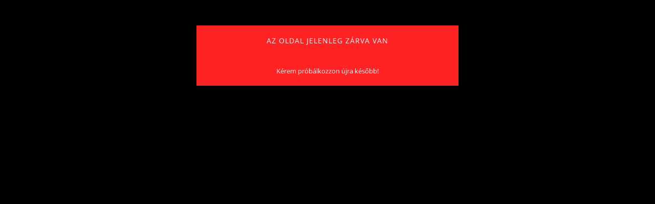

--- FILE ---
content_type: text/html; charset=UTF-8
request_url: https://draviszepsegkellek.hu/spd/7001170/COMAIR-Gyakorlo-modellezofej-szintetikus-hajjal
body_size: 22501
content:
<!DOCTYPE html>
<html lang="hu">
<head>
    <meta content="width=device-width, initial-scale=1.0" name="viewport">
    <link rel="preload" href="https://draviszepsegkellek.hu/!common_design/own/fonts/opensans/OpenSans-Bold.woff2" as="font" type="font/woff2" crossorigin>
    <link rel="preload" href="https://draviszepsegkellek.hu/!common_design/own/fonts/opensans/OpenSans-Regular.woff2" as="font" type="font/woff2" crossorigin>
    <link rel="preload" href="https://draviszepsegkellek.hu/!common_design/own/fonts/opensans/opensans.400.700.min.css" as="style">
    <link rel="stylesheet" href="https://draviszepsegkellek.hu/!common_design/own/fonts/opensans/opensans.400.700.min.css" media="print" onload="this.media='all'">
    <noscript>
        <link rel="stylesheet" href="https://draviszepsegkellek.hu/!common_design/own/fonts/opensans/opensans.400.700.min.css">
    </noscript>
    <meta charset="utf-8">
<meta name="description" content="COMAIR Gyakorló modellezőfej szintetikus hajjal , Fodrász modellező fej, 60 cm hosszú, 100%-os szintetikus hajjal, 140 fokig melegíthető, 200haj / cm2, alkalmas">
<meta name="robots" content="index, follow">
<meta http-equiv="X-UA-Compatible" content="IE=Edge">
<meta property="og:site_name" content="DRÁVI Szépségkellék" />
<meta property="og:title" content="COMAIR Gyakorló modellezőfej szintetikus hajjal - DRÁVI Szép">
<meta property="og:description" content="COMAIR Gyakorló modellezőfej szintetikus hajjal , Fodrász modellező fej, 60 cm hosszú, 100%-os szintetikus hajjal, 140 fokig melegíthető, 200haj / cm2, alkalmas">
<meta property="og:type" content="product">
<meta property="og:url" content="https://draviszepsegkellek.hu/spd/7001170/COMAIR-Gyakorlo-modellezofej-szintetikus-hajjal">
<meta property="og:image" content="https://draviszepsegkellek.hu/img/69149/7001170/7001170.jpg">
<meta name="mobile-web-app-capable" content="yes">
<meta name="apple-mobile-web-app-capable" content="yes">
<meta name="MobileOptimized" content="320">
<meta name="HandheldFriendly" content="true">

<title>COMAIR Gyakorló modellezőfej szintetikus hajjal - DRÁVI Szép</title>


<script>
var service_type="shop";
var shop_url_main="https://draviszepsegkellek.hu";
var actual_lang="hu";
var money_len="0";
var money_thousend=" ";
var money_dec=",";
var shop_id=69149;
var unas_design_url="https:"+"/"+"/"+"draviszepsegkellek.hu"+"/"+"!common_design"+"/"+"base"+"/"+"001501"+"/";
var unas_design_code='001501';
var unas_base_design_code='1500';
var unas_design_ver=3;
var unas_design_subver=4;
var unas_shop_url='https://draviszepsegkellek.hu';
var responsive="yes";
var config_plus=new Array();
config_plus['product_tooltip']=1;
config_plus['cart_redirect']=1;
config_plus['money_type']='Ft';
config_plus['money_type_display']='Ft';
var lang_text=new Array();

var UNAS = UNAS || {};
UNAS.shop={"base_url":'https://draviszepsegkellek.hu',"domain":'draviszepsegkellek.hu',"username":'draviszepsegkellek.unas.hu',"id":69149,"lang":'hu',"currency_type":'Ft',"currency_code":'HUF',"currency_rate":'1',"currency_length":0,"base_currency_length":0,"canonical_url":'https://draviszepsegkellek.hu/spd/7001170/COMAIR-Gyakorlo-modellezofej-szintetikus-hajjal'};
UNAS.design={"code":'001501',"page":'artdet'};
UNAS.api_auth="c488e3bc4a66cd63dfacce51cb27248c";
UNAS.customer={"email":'',"id":0,"group_id":0,"without_registration":0};
UNAS.shop["category_id"]="718644";
UNAS.shop["sku"]="7001170";
UNAS.shop["product_id"]="238589177";
UNAS.shop["only_private_customer_can_purchase"] = false;
 

UNAS.text = {
    "button_overlay_close": `Bezár`,
    "popup_window": `Felugró ablak`,
    "list": `lista`,
    "is_opened": `megnyitva`,
    "is_closed": `bezárva`,
    "consent_granted": `hozzájárulás megadva`,
    "consent_rejected": `hozzájárulás elutasítva`,
    "field_is_incorrect": `mező hibás`,
    "error_title": `Hiba!`,
    "product_variants": `termék változatok`,
    "product_added_to_cart": `A termék a kosárba került`,
    "product_added_to_cart_with_qty_problem": `A termékből csak [qty_added_to_cart] [qty_unit] került kosárba`,
    "product_removed_from_cart": `A termék törölve a kosárból`,
    "reg_title_name": `Név`,
    "reg_title_company_name": `Cégnév`,
    "number_of_items_in_cart": `Kosárban lévő tételek száma`,
    "cart_is_empty": `A kosár üres`,
    "cart_updated": `A kosár frissült`
};

UNAS.text["delete_from_compare"]= `Törlés összehasonlításból`;
UNAS.text["comparison"]= `Összehasonlítás`;

UNAS.text["delete_from_favourites"]= `Törlés a kedvencek közül`;
UNAS.text["add_to_favourites"]= `Kedvencekhez`;






window.lazySizesConfig=window.lazySizesConfig || {};
window.lazySizesConfig.loadMode=1;
window.lazySizesConfig.loadHidden=false;

window.dataLayer = window.dataLayer || [];
function gtag(){dataLayer.push(arguments)};
gtag('js', new Date());
</script>

<script src="https://draviszepsegkellek.hu/!common_packages/jquery/jquery-3.2.1.js?mod_time=1690980618"></script>
<script src="https://draviszepsegkellek.hu/!common_packages/jquery/plugins/migrate/migrate.js?mod_time=1690980618"></script>
<script src="https://draviszepsegkellek.hu/!common_packages/jquery/plugins/tippy/popper-2.4.4.min.js?mod_time=1690980618"></script>
<script src="https://draviszepsegkellek.hu/!common_packages/jquery/plugins/tippy/tippy-bundle.umd.min.js?mod_time=1690980618"></script>
<script src="https://draviszepsegkellek.hu/!common_packages/jquery/plugins/autocomplete/autocomplete.js?mod_time=1751452520"></script>
<script src="https://draviszepsegkellek.hu/!common_packages/jquery/plugins/cookie/cookie.js?mod_time=1690980618"></script>
<script src="https://draviszepsegkellek.hu/!common_packages/jquery/plugins/tools/tools-1.2.7.js?mod_time=1690980618"></script>
<script src="https://draviszepsegkellek.hu/!common_packages/jquery/plugins/slider-pro/jquery.sliderPro-unas.min.js?mod_time=1690980618"></script>
<script src="https://draviszepsegkellek.hu/!common_packages/jquery/plugins/lazysizes/lazysizes.min.js?mod_time=1690980618"></script>
<script src="https://draviszepsegkellek.hu/!common_packages/jquery/own/shop_common/exploded/common.js?mod_time=1763470848"></script>
<script src="https://draviszepsegkellek.hu/!common_packages/jquery/own/shop_common/exploded/common_overlay.js?mod_time=1754986322"></script>
<script src="https://draviszepsegkellek.hu/!common_packages/jquery/own/shop_common/exploded/common_shop_popup.js?mod_time=1754991412"></script>
<script src="https://draviszepsegkellek.hu/!common_packages/jquery/own/shop_common/exploded/common_start_checkout.js?mod_time=1752056294"></script>
<script src="https://draviszepsegkellek.hu/!common_packages/jquery/own/shop_common/exploded/design_1500.js?mod_time=1725525511"></script>
<script src="https://draviszepsegkellek.hu/!common_packages/jquery/own/shop_common/exploded/function_change_address_on_order_methods.js?mod_time=1752056294"></script>
<script src="https://draviszepsegkellek.hu/!common_packages/jquery/own/shop_common/exploded/function_check_password.js?mod_time=1751452520"></script>
<script src="https://draviszepsegkellek.hu/!common_packages/jquery/own/shop_common/exploded/function_check_zip.js?mod_time=1751452520"></script>
<script src="https://draviszepsegkellek.hu/!common_packages/jquery/own/shop_common/exploded/function_compare.js?mod_time=1751452520"></script>
<script src="https://draviszepsegkellek.hu/!common_packages/jquery/own/shop_common/exploded/function_customer_addresses.js?mod_time=1725525511"></script>
<script src="https://draviszepsegkellek.hu/!common_packages/jquery/own/shop_common/exploded/function_delivery_point_select.js?mod_time=1751452520"></script>
<script src="https://draviszepsegkellek.hu/!common_packages/jquery/own/shop_common/exploded/function_favourites.js?mod_time=1725525511"></script>
<script src="https://draviszepsegkellek.hu/!common_packages/jquery/own/shop_common/exploded/function_infinite_scroll.js?mod_time=1758625002"></script>
<script src="https://draviszepsegkellek.hu/!common_packages/jquery/own/shop_common/exploded/function_language_and_currency_change.js?mod_time=1751452520"></script>
<script src="https://draviszepsegkellek.hu/!common_packages/jquery/own/shop_common/exploded/function_param_filter.js?mod_time=1755508610"></script>
<script src="https://draviszepsegkellek.hu/!common_packages/jquery/own/shop_common/exploded/function_postsale.js?mod_time=1751452520"></script>
<script src="https://draviszepsegkellek.hu/!common_packages/jquery/own/shop_common/exploded/function_product_print.js?mod_time=1725525511"></script>
<script src="https://draviszepsegkellek.hu/!common_packages/jquery/own/shop_common/exploded/function_product_subscription.js?mod_time=1751452520"></script>
<script src="https://draviszepsegkellek.hu/!common_packages/jquery/own/shop_common/exploded/function_recommend.js?mod_time=1751452520"></script>
<script src="https://draviszepsegkellek.hu/!common_packages/jquery/own/shop_common/exploded/function_saved_cards.js?mod_time=1751452520"></script>
<script src="https://draviszepsegkellek.hu/!common_packages/jquery/own/shop_common/exploded/function_saved_filter_delete.js?mod_time=1751452520"></script>
<script src="https://draviszepsegkellek.hu/!common_packages/jquery/own/shop_common/exploded/function_search_smart_placeholder.js?mod_time=1751452520"></script>
<script src="https://draviszepsegkellek.hu/!common_packages/jquery/own/shop_common/exploded/function_vote.js?mod_time=1725525511"></script>
<script src="https://draviszepsegkellek.hu/!common_packages/jquery/own/shop_common/exploded/page_cart.js?mod_time=1756806917"></script>
<script src="https://draviszepsegkellek.hu/!common_packages/jquery/own/shop_common/exploded/page_customer_addresses.js?mod_time=1756187462"></script>
<script src="https://draviszepsegkellek.hu/!common_packages/jquery/own/shop_common/exploded/page_order_checkout.js?mod_time=1725525511"></script>
<script src="https://draviszepsegkellek.hu/!common_packages/jquery/own/shop_common/exploded/page_order_details.js?mod_time=1725525511"></script>
<script src="https://draviszepsegkellek.hu/!common_packages/jquery/own/shop_common/exploded/page_order_methods.js?mod_time=1760086916"></script>
<script src="https://draviszepsegkellek.hu/!common_packages/jquery/own/shop_common/exploded/page_order_return.js?mod_time=1725525511"></script>
<script src="https://draviszepsegkellek.hu/!common_packages/jquery/own/shop_common/exploded/page_order_send.js?mod_time=1725525511"></script>
<script src="https://draviszepsegkellek.hu/!common_packages/jquery/own/shop_common/exploded/page_order_subscriptions.js?mod_time=1751452520"></script>
<script src="https://draviszepsegkellek.hu/!common_packages/jquery/own/shop_common/exploded/page_order_verification.js?mod_time=1752056294"></script>
<script src="https://draviszepsegkellek.hu/!common_packages/jquery/own/shop_common/exploded/page_product_details.js?mod_time=1751452520"></script>
<script src="https://draviszepsegkellek.hu/!common_packages/jquery/own/shop_common/exploded/page_product_list.js?mod_time=1725525511"></script>
<script src="https://draviszepsegkellek.hu/!common_packages/jquery/own/shop_common/exploded/page_product_reviews.js?mod_time=1751452520"></script>
<script src="https://draviszepsegkellek.hu/!common_packages/jquery/own/shop_common/exploded/page_reg.js?mod_time=1756187462"></script>
<script src="https://draviszepsegkellek.hu/!common_packages/jquery/plugins/hoverintent/hoverintent.js?mod_time=1690980618"></script>
<script src="https://draviszepsegkellek.hu/!common_packages/jquery/own/shop_tooltip/shop_tooltip.js?mod_time=1753441723"></script>
<script src="https://draviszepsegkellek.hu/!common_packages/jquery/plugins/responsive_menu/responsive_menu-unas.js?mod_time=1690980618"></script>
<script src="https://draviszepsegkellek.hu/!common_packages/jquery/plugins/slick/slick.js?mod_time=1690980618"></script>
<script src="https://draviszepsegkellek.hu/!common_packages/jquery/plugins/perfectscrollbar/perfect-scrollbar.jquery.min.js?mod_time=1690980618"></script>
<script src="https://draviszepsegkellek.hu/!common_packages/jquery/plugins/photoswipe/photoswipe.min.js?mod_time=1690980618"></script>
<script src="https://draviszepsegkellek.hu/!common_packages/jquery/plugins/photoswipe/photoswipe-ui-default.min.js?mod_time=1690980618"></script>

<link href="https://draviszepsegkellek.hu/!common_packages/jquery/plugins/autocomplete/autocomplete.css?mod_time=1690980618" rel="stylesheet" type="text/css">
<link href="https://draviszepsegkellek.hu/!common_packages/jquery/plugins/slider-pro/css/slider-pro.min.css?mod_time=1690980618" rel="stylesheet" type="text/css">
<link href="https://draviszepsegkellek.hu/!common_design/base/001500/css/common.css?mod_time=1763385136" rel="stylesheet" type="text/css">
<link href="https://draviszepsegkellek.hu/!common_design/base/001500/css/page_artdet_1.css?mod_time=1724322379" rel="stylesheet" type="text/css">
<link href="https://draviszepsegkellek.hu/!common_design/base/001501/css/custom.css?mod_time=1751873334" rel="stylesheet" type="text/css">

<link href="https://draviszepsegkellek.hu/spd/7001170/COMAIR-Gyakorlo-modellezofej-szintetikus-hajjal" rel="canonical">
    <link id="favicon-32x32" rel="icon" type="image/png" href="https://draviszepsegkellek.hu/!common_design/own/image/favicon_32x32.png" sizes="32x32">
    <link id="favicon-192x192" rel="icon" type="image/png" href="https://draviszepsegkellek.hu/!common_design/own/image/favicon_192x192.png" sizes="192x192">
            <link rel="apple-touch-icon" href="https://draviszepsegkellek.hu/!common_design/own/image/favicon_32x32.png" sizes="32x32">
        <link rel="apple-touch-icon" href="https://draviszepsegkellek.hu/!common_design/own/image/favicon_192x192.png" sizes="192x192">
        <script>
        gtag('consent', 'default', {
           'ad_storage': 'granted',
           'ad_user_data': 'granted',
           'ad_personalization': 'granted',
           'analytics_storage': 'granted',
           'functionality_storage': 'granted',
           'personalization_storage': 'granted',
           'security_storage': 'granted'
        });

    
        gtag('consent', 'update', {
           'ad_storage': 'granted',
           'ad_user_data': 'granted',
           'ad_personalization': 'granted',
           'analytics_storage': 'granted',
           'functionality_storage': 'granted',
           'personalization_storage': 'granted',
           'security_storage': 'granted'
        });

        </script>
    <script async src="https://www.googletagmanager.com/gtag/js?id=UA-119848642-1"></script>    <script>
    gtag('config', 'UA-119848642-1');

        </script>
        <script>
    var google_analytics=1;

                gtag('event', 'view_item', {
              "currency": "HUF",
              "value": '20620',
              "items": [
                  {
                      "item_id": "7001170",
                      "item_name": "COMAIR Gyakorló modellezőfej szintetikus hajjal ",
                      "item_category": "Fodrászkellékek/Modellezőfej",
                      "price": '20620'
                  }
              ],
              'non_interaction': true
            });
               </script>
           <script>
        gtag('config', 'AW-808257516');
                </script>
            <script>
        var google_ads=1;

                gtag('event','remarketing', {
            'ecomm_pagetype': 'product',
            'ecomm_prodid': ["7001170"],
            'ecomm_totalvalue': 20620        });
            </script>
    
    <script>
    var facebook_pixel=1;
    /* <![CDATA[ */
        !function(f,b,e,v,n,t,s){if(f.fbq)return;n=f.fbq=function(){n.callMethod?
            n.callMethod.apply(n,arguments):n.queue.push(arguments)};if(!f._fbq)f._fbq=n;
            n.push=n;n.loaded=!0;n.version='2.0';n.queue=[];t=b.createElement(e);t.async=!0;
            t.src=v;s=b.getElementsByTagName(e)[0];s.parentNode.insertBefore(t,s)}(window,
                document,'script','//connect.facebook.net/en_US/fbevents.js');

        fbq('init', 'DRÁVI Szépségkellék ');
                fbq('track', 'PageView', {}, {eventID:'PageView.aSBFIaG9tZzDl9Xe1ftVtgAADzY'});
        
        fbq('track', 'ViewContent', {
            content_name: 'COMAIR Gyakorló modellezőfej szintetikus hajjal ',
            content_category: 'Fodrászkellékek > Modellezőfej',
            content_ids: ['7001170'],
            contents: [{'id': '7001170', 'quantity': '1'}],
            content_type: 'product',
            value: 20620,
            currency: 'HUF'
        }, {eventID:'ViewContent.aSBFIaG9tZzDl9Xe1ftVtgAADzY'});

        
        $(document).ready(function() {
            $(document).on("addToCart", function(event, product_array){
                facebook_event('AddToCart',{
					content_name: product_array.name,
					content_category: product_array.category,
					content_ids: [product_array.sku],
					contents: [{'id': product_array.sku, 'quantity': product_array.qty}],
					content_type: 'product',
					value: product_array.price,
					currency: 'HUF'
				}, {eventID:'AddToCart.' + product_array.event_id});
            });

            $(document).on("addToFavourites", function(event, product_array){
                facebook_event('AddToWishlist', {
                    content_ids: [product_array.sku],
                    content_type: 'product'
                }, {eventID:'AddToFavourites.' + product_array.event_id});
            });
        });

    /* ]]> */
    </script>

    
    
    



    
        <style>
        
            
                .header_logo_img-container img {
                    position: absolute;
                    left: 0;
                    right: 0;
                    bottom: 0;
                    top: 0;
                }
                .header_logo_1_img-wrapper {
                    padding-top: calc(40 / 100 * 100%);
                    position: relative;
                }
                .header_logo_img-wrap-1 {
                    max-width: 100%;
                    width: 100px;
                    margin: 0 auto;
                }
                
                    @media (max-width: 1023.8px) {
                        .header_logo_1_img-wrapper {
                            padding-top: calc(40 / 100 * 100%);
                        }
                        .header_logo_img-wrap-1 {
                            width: 100px;
                        }
                    }
                
                
                    @media (max-width: 767.8px){
                        .header_logo_1_img-wrapper {
                            padding-top: calc(40 / 100 * 100%);
                        }
                        .header_logo_img-wrap-1 {
                            width: 100px;
                        }
                    }
                
                
                    @media (max-width: 479.8px){
                        .header_logo_1_img-wrapper {
                            padding-top: calc(40 / 100 * 100%);
                        }
                        .header_logo_img-wrap-1 {
                            width: 100px;
                        }
                    }
                
            
        
    </style>
    

    


</head>

<body class='design_ver3 design_subver1 design_subver2 design_subver3 design_subver4' id="ud_shop_artdet">
    <div id="fb-root"></div>
    <script>
        window.fbAsyncInit = function() {
            FB.init({
                xfbml            : true,
                version          : 'v22.0'
            });
        };
    </script>
    <script async defer crossorigin="anonymous" src="https://connect.facebook.net/hu_HU/sdk.js"></script>
    <div id="image_to_cart" style="display:none; position:absolute; z-index:100000;"></div>
<div class="overlay_common overlay_warning" id="overlay_cart_add"></div>
<script>$(document).ready(function(){ overlay_init("cart_add",{"onBeforeLoad":false}); });</script>
<div class="overlay_common overlay_error" id="overlay_close">

<div class="overlay_title">Az oldal jelenleg ZÁRVA van</div>


    <div class="overlay_text">Kérem próbálkozzon újra később!</div>














<div>
    
    <div class="clear_fix"></div>
</div></div>
<script>$(document).ready(function(){ overlay_init("close",{"load":true,"closeOnEsc":false,"maskLoadSpeed":0,"maskOpacity":1}); });</script>
	<script>
	$(document).ready(function(){
        document.querySelector("body").addEventListener("mousewheel",function(event){
            event.preventDefault();
        }, { passive: false });
		$(window).scroll(function() {
			$('html, body').animate({scrollTop:'0px'}, 0);
	    });
		$("body").css("overflow", "hidden");
	});
	</script>
	<div id="overlay_login_outer"></div>	
	<script>
	$(document).ready(function(){
	    var login_redir_init="";

		$("#overlay_login_outer").overlay({
			onBeforeLoad: function() {
                var login_redir_temp=login_redir_init;
                if (login_redir_act!="") {
                    login_redir_temp=login_redir_act;
                    login_redir_act="";
                }

									$.ajax({
						type: "GET",
						async: true,
						url: "https://draviszepsegkellek.hu/shop_ajax/ajax_popup_login.php",
						data: {
							shop_id:"69149",
							lang_master:"hu",
                            login_redir:login_redir_temp,
							explicit:"ok",
							get_ajax:"1"
						},
						success: function(data){
							$("#overlay_login_outer").html(data);
							if (unas_design_ver >= 5) $("#overlay_login_outer").modal('show');
							$('#overlay_login1 input[name=shop_pass_login]').keypress(function(e) {
								var code = e.keyCode ? e.keyCode : e.which;
								if(code.toString() == 13) {		
									document.form_login_overlay.submit();		
								}	
							});	
						}
					});
								},
			top: 50,
			mask: {
	color: "#000000",
	loadSpeed: 200,
	maskId: "exposeMaskOverlay",
	opacity: 0.7
},
			closeOnClick: (config_plus['overlay_close_on_click_forced'] === 1),
			onClose: function(event, overlayIndex) {
				$("#login_redir").val("");
			},
			load: false
		});
		
			});
	function overlay_login() {
		$(document).ready(function(){
			$("#overlay_login_outer").overlay().load();
		});
	}
	function overlay_login_remind() {
        if (unas_design_ver >= 5) {
            $("#overlay_remind").overlay().load();
        } else {
            $(document).ready(function () {
                $("#overlay_login_outer").overlay().close();
                setTimeout('$("#overlay_remind").overlay().load();', 250);
            });
        }
	}

    var login_redir_act="";
    function overlay_login_redir(redir) {
        login_redir_act=redir;
        $("#overlay_login_outer").overlay().load();
    }
	</script>  
	<div class="overlay_common overlay_info" id="overlay_remind"></div>
<script>$(document).ready(function(){ overlay_init("remind",[]); });</script>

	<script>
    	function overlay_login_error_remind() {
		$(document).ready(function(){
			load_login=0;
			$("#overlay_error").overlay().close();
			setTimeout('$("#overlay_remind").overlay().load();', 250);	
		});
	}
	</script>  
	<div class="overlay_common overlay_info" id="overlay_newsletter"></div>
<script>$(document).ready(function(){ overlay_init("newsletter",[]); });</script>

<script>
function overlay_newsletter() {
    $(document).ready(function(){
        $("#overlay_newsletter").overlay().load();
    });
}
</script>
<div class="overlay_common overlay_error" id="overlay_script"></div>
<script>$(document).ready(function(){ overlay_init("script",[]); });</script>
    <script>
    $(document).ready(function() {
        $.ajax({
            type: "GET",
            url: "https://draviszepsegkellek.hu/shop_ajax/ajax_stat.php",
            data: {master_shop_id:"69149",get_ajax:"1"}
        });
    });
    </script>
    
<div id="responsive_cat_menu"><div id="responsive_cat_menu_content"><script>var responsive_menu='$(\'#responsive_cat_menu ul\').responsive_menu({ajax_type: "GET",ajax_param_str: "cat_key|aktcat",ajax_url: "https://draviszepsegkellek.hu/shop_ajax/ajax_box_cat.php",ajax_data: "master_shop_id=69149&lang_master=hu&get_ajax=1&type=responsive_call&box_var_name=shop_cat&box_var_already=no&box_var_responsive=yes&box_var_section=content&box_var_highlight=yes&box_var_type=normal&box_var_multilevel_id=responsive_cat_menu",menu_id: "responsive_cat_menu"});'; </script><div class="responsive_menu"><div class="responsive_menu_nav"><div class="responsive_menu_navtop"><div class="responsive_menu_back "></div><div class="responsive_menu_title ">&nbsp;</div><div class="responsive_menu_close "></div></div><div class="responsive_menu_navbottom"></div></div><div class="responsive_menu_content"><ul style="display:none;"><li><a href="https://draviszepsegkellek.hu/shop_artspec.php?artspec=2" class="text_small">Újdonságok</a></li><li><a href="https://draviszepsegkellek.hu/shop_artspec.php?artspec=1" class="text_small">Akciók</a></li><li><div class="next_level_arrow"></div><span class="ajax_param">622833|718644</span><a href="https://draviszepsegkellek.hu/sct/622833/Mukorom-alapanyagok" class="text_small has_child resp_clickable" onclick="return false;">Műköröm alapanyagok</a></li><li><div class="next_level_arrow"></div><span class="ajax_param">439323|718644</span><a href="https://draviszepsegkellek.hu/kozmetikumok" class="text_small has_child resp_clickable" onclick="return false;">Kozmetikumok</a></li><li><div class="next_level_arrow"></div><span class="ajax_param">356092|718644</span><a href="https://draviszepsegkellek.hu/szempilla-apolok" class="text_small has_child resp_clickable" onclick="return false;">Szempilla </a></li><li><div class="next_level_arrow"></div><span class="ajax_param">736274|718644</span><a href="https://draviszepsegkellek.hu/sct/736274/Gyantazas" class="text_small has_child resp_clickable" onclick="return false;">Gyantázás</a></li><li class="active_menu"><div class="next_level_arrow"></div><span class="ajax_param">723491|718644</span><a href="https://draviszepsegkellek.hu/fodraszkellekek" class="text_small has_child resp_clickable" onclick="return false;">Fodrászkellékek</a></li><li><div class="next_level_arrow"></div><span class="ajax_param">252298|718644</span><a href="https://draviszepsegkellek.hu/sct/252298/Masszazs-termekek" class="text_small has_child resp_clickable" onclick="return false;">Masszázs termékek</a></li><li><div class="next_level_arrow"></div><span class="ajax_param">266124|718644</span><a href="https://draviszepsegkellek.hu/sct/266124/Sportkrem-MERU" class="text_small has_child resp_clickable" onclick="return false;">Sportkrém- MERU</a></li><li><div class="next_level_arrow"></div><span class="ajax_param">918272|718644</span><a href="https://draviszepsegkellek.hu/sct/918272/Fertotlenito-Kesztyu-Maszk" class="text_small has_child resp_clickable" onclick="return false;">Fertőtlenítő- Kesztyű- Maszk</a></li><li><div class="next_level_arrow"></div><span class="ajax_param">392993|718644</span><a href="https://draviszepsegkellek.hu/szepsegkellek-markak" class="text_small has_child resp_clickable" onclick="return false;">Forgalmazott márkák</a></li><li class="responsive_menu_item_page"><span class="ajax_param">9999999404784|0</span><a href="https://draviszepsegkellek.hu/blog" class="text_small responsive_menu_page resp_clickable" onclick="return false;" target="_top">Blog</a></li></ul></div></div></div></div>

<div id="container">
	

    <div id="header">
    	<div id="header_top">
        	<div id="header_top_wrap" class="row">
                <div id="money_lang" class="col-sm-4">                  
                    <div id="lang"></div>
                    <div id="money"></div>
                    <div class="clear_fix"></div>
                </div>
                <div class="col-sm-2"></div>
                <div id="header_menu" class="col-sm-6">
                	<ul class="list-inline">
	                    <li class="list-inline-item login">
    
        
            
                <script>
                    function overlay_login() {
                        $(document).ready(function(){
                            $("#overlay_login_outer").overlay().load();
                        });
                    }
                </script>
                <a href="javascript:overlay_login();" class="menu_login">Belépés</a>
            

            
        

        

        

        

    
</li>
        	            <li class="list-inline-item profil"><a href="https://draviszepsegkellek.hu/shop_order_track.php">Profil</a></li>
                        <li class="list-inline-item fav"><a href="https://draviszepsegkellek.hu/shop_order_track.php?tab=favourites">Kedvencek</a></li>
                        <li class="list-inline-item saved_filters"></li>
                        <li class="list-inline-item compare"></li>
                    </ul>
                </div>
                <div class="clear_fix"></div>
        	</div>
        </div>
        
    	<div id="header_content">
        	<div id="header_content_wrap">
                <div id="logo">



    

    
        <div id="header_logo_img" class="js-element header_logo_img-container" data-element-name="header_logo">
            
                
                    <div class="header_logo_img-wrap header_logo_img-wrap-1">
                        <div class="header_logo_1_img-wrapper">
                            <a href="https://draviszepsegkellek.hu/">
                            <picture>
                                
                                <source media="(max-width: 479.8px)" srcset="https://draviszepsegkellek.hu/!common_design/custom/draviszepsegkellek.unas.hu/element/layout_hu_header_logo-300x100_1_default.jpg?time=1606985235, https://draviszepsegkellek.hu/!common_design/custom/draviszepsegkellek.unas.hu/element/layout_hu_header_logo-300x100_1_default_retina.jpg?time=1606985235 2x">
                                <source media="(max-width: 767.8px)" srcset="https://draviszepsegkellek.hu/!common_design/custom/draviszepsegkellek.unas.hu/element/layout_hu_header_logo-300x100_1_default.jpg?time=1606985235, https://draviszepsegkellek.hu/!common_design/custom/draviszepsegkellek.unas.hu/element/layout_hu_header_logo-300x100_1_default_retina.jpg?time=1606985235 2x">
                                <source media="(max-width: 1023.8px)" srcset="https://draviszepsegkellek.hu/!common_design/custom/draviszepsegkellek.unas.hu/element/layout_hu_header_logo-300x100_1_default.jpg?time=1606985235, https://draviszepsegkellek.hu/!common_design/custom/draviszepsegkellek.unas.hu/element/layout_hu_header_logo-300x100_1_default_retina.jpg?time=1606985235 2x">
                                <img fetchpriority="high" width="100" height="40"
                                     src="https://draviszepsegkellek.hu/!common_design/custom/draviszepsegkellek.unas.hu/element/layout_hu_header_logo-300x100_1_default.jpg?time=1606985235" alt="DRÁVI Szépségkellék"
                                     
                                     srcset="https://draviszepsegkellek.hu/!common_design/custom/draviszepsegkellek.unas.hu/element/layout_hu_header_logo-300x100_1_default_retina.jpg?time=1606985235 2x"
                                     
                                >
                            </picture>
                            </a>
                        </div>
                    </div>
                
                
            
        </div>
    

</div>
                <div id="header_banner">







    <script>
        $(document ).ready(function($) {
            var slider = $('#header_banner_slider-pro').sliderPro({
                init: function( event ) {
                    $('.header_banner-wrapper').addClass('init');

                    setTimeout(function() {
                        $('.sp-nav-btn').removeClass('invisible');
                    }, 1500);
                },
                width: 360,
                height: 100,
                autoHeight: true,
                responsive: true,
                
                arrows: false,
                
                buttons: false,
                loop: false,
                touchSwipe: false,
                
                waitForLayers: true,
                keyboardOnlyOnFocus: true,
                autoScaleLayers: true,
                centerImage: true,
                
                
                autoplay: false
                
                
                
            });
            
        });
    </script>
    <div class="js-element header_banner-wrapper" data-element-name="header_banner">
        <div id="header_banner_slider-pro" class="slider-pro">
            <div class="sp-slides">
                
                <div class="sp-slide">
                    
                    
                    <img width="300" height="100" class="sp-image" alt="DRÁVI Szépségkellék" src="https://draviszepsegkellek.hu/main_pic/space.gif"
                         data-src="https://draviszepsegkellek.hu/!common_design/custom/draviszepsegkellek.unas.hu/element/layout_hu_header_banner-360x100_1_default.jpg?time=1560761090"
                         data-small="https://draviszepsegkellek.hu/!common_design/custom/draviszepsegkellek.unas.hu/element/layout_hu_header_banner-360x100_1_default.jpg?time=1560761090"
                         data-medium="https://draviszepsegkellek.hu/!common_design/custom/draviszepsegkellek.unas.hu/element/layout_hu_header_banner-360x100_1_default.jpg?time=1560761090"
                         data-large="https://draviszepsegkellek.hu/!common_design/custom/draviszepsegkellek.unas.hu/element/layout_hu_header_banner-360x100_1_default.jpg?time=1560761090"
                         data-retina="https://draviszepsegkellek.hu/!common_design/custom/draviszepsegkellek.unas.hu/element/layout_hu_header_banner-360x100_1_default_retina.jpg?time=1560761090"
                         data-retinasmall="https://draviszepsegkellek.hu/!common_design/custom/draviszepsegkellek.unas.hu/element/layout_hu_header_banner-360x100_1_default_retina.jpg?time=1560761090"
                         data-retinamedium="https://draviszepsegkellek.hu/!common_design/custom/draviszepsegkellek.unas.hu/element/layout_hu_header_banner-360x100_1_default_retina.jpg?time=1560761090"
                         data-retinalarge="https://draviszepsegkellek.hu/!common_design/custom/draviszepsegkellek.unas.hu/element/layout_hu_header_banner-360x100_1_default_retina.jpg?time=1560761090">
                    
                    

                    

                    
                </div>
                
            </div>
        </div>
    </div>

</div>
                <div id="header_content_right">
	                <div id="search"><div id="box_search_content" class="box_content browser-is-chrome">
    <form name="form_include_search" id="form_include_search" action="https://draviszepsegkellek.hu/shop_search.php" method="get">
        <div class="box_search_field">
            <input data-stay-visible-breakpoint="1000" name="search" id="box_search_input" type="text" pattern=".{3,100}"
                   maxlength="100" class="text_small ac_input js-search-input" title="Hosszabb kereső kifejezést írjon be!"
                   placeholder="Keresés" autocomplete="off"
                   required
            >
        </div>
        <button class="box_search_button fa fa-search" type="submit" title="Keresés"></button>
    </form>
</div>
<script>
/* CHECK SEARCH INPUT CONTENT  */
function checkForInput(element) {
    let thisEl = $(element);
    let tmpval = thisEl.val();
    thisEl.toggleClass('not-empty', tmpval.length >= 1);
    thisEl.toggleClass('search-enable', tmpval.length >= 3);
}
/* CHECK SEARCH INPUT CONTENT  */
$('#box_search_input').on('blur change keyup', function() {
    checkForInput(this);
});
</script>
<script>
    $(document).ready(function(){
        $(document).on('smartSearchInputLoseFocus', function(){
            if ($('.js-search-smart-autocomplete').length>0) {
                setTimeout(function () {
                    let height = $(window).height() - ($('.js-search-smart-autocomplete').offset().top - $(window).scrollTop()) - 20;
                    $('.search-smart-autocomplete').css('max-height', height + 'px');
                }, 300);
            }
        });
    });
</script></div>
                    <div id="cart"><div id='box_cart_content' class='box_content'>




<div id="box_cart_content_full">
    <div class='box_cart_item'>
        <a href="https://draviszepsegkellek.hu/shop_cart.php">
    
                
    
                
                    <span class='box_cart_empty'>A kosár üres</span>
                    
                
    
        </a>
    </div>
    
    	
    
</div>


<div class="box_cart_itemlist">
    
    <div class="box_cart_itemlist_list">
        
    </div>
    
    
    <div class="box_cart_sum_row">
        
            <div class='box_cart_price_label'>Összesen:</div>
        
        
            <div class='box_cart_price'><span class='text_color_fault'>0 Ft</span></div>
        
        <div class='clear_fix'></div>
	</div>

    
    <div class='box_cart_button'><input name="Button" type="button" value="Megrendelés" onclick="location.href='https://draviszepsegkellek.hu/shop_cart.php'"></div>
    
    
</div>



</div>


    <script>
        $("#box_cart_content_full").click(function() {
            document.location.href="https://draviszepsegkellek.hu/shop_cart.php";
        });
		$(document).ready (function() {
			$('#cart').hoverIntent({
                over: function () {
                    $(this).find('.box_cart_itemlist').stop(true).slideDown(400, function () {
                        $('.box_cart_itemlist_list').perfectScrollbar();
                    });
                },
                out: function () {
                    $(this).find('.box_cart_itemlist').slideUp(400);
                },
                interval: 100,
                sensitivity: 6,
                timeout: 1000
            });
		});
    </script>
</div>
                </div>
                <div class="clear_fix"></div>
        	</div>
        </div>	
        
        <div id="header_bottom">
        	<div id="header_bottom_wrap">
            	<ul id="mainmenu">
                	
<li class="catmenu_spec" data-id="new">
    <a href="https://draviszepsegkellek.hu/shop_artspec.php?artspec=2">Újdonságok</a>

    
</li>

<li class="catmenu_spec" data-id="akcio">
    <a href="https://draviszepsegkellek.hu/shop_artspec.php?artspec=1">Akciók</a>

    
</li>

<li data-id="622833">
    <a href="https://draviszepsegkellek.hu/sct/622833/Mukorom-alapanyagok">Műköröm alapanyagok</a>

    
	<div class="catmenu_lvl2_outer">
        <ul class="catmenu_lvl2 ">
        	
	
	<li data-id="680656">
    	<a href="https://draviszepsegkellek.hu/perfect-nails">Perfect Nails</a>
		


<ul class="catmenu_lvl3"> 
	
	<li data-id="419172">
    	<a href="https://draviszepsegkellek.hu/Hema-Free">Hema Free</a>
	</li>
	
	<li data-id="110602">
    	<a href="https://draviszepsegkellek.hu/spl/110602/DELUX-Gel-fixalas-mentes-zselek">DELUX Gel (fixálás-mentes zselék)</a>
	</li>
	
	<li data-id="347778">
    	<a href="https://draviszepsegkellek.hu/spl/347778/LacGel-Rapid">LacGel Rapid </a>
	</li>
	
	<li data-id="391689">
    	<a href="https://draviszepsegkellek.hu/spl/391689/LacGel">LacGel</a>
	</li>
	
	<li data-id="416894">
    	<a href="https://draviszepsegkellek.hu/spl/416894/LacGel">LacGel+</a>
	</li>
	
    
    <li class="catmenu_more"><a href="https://draviszepsegkellek.hu/perfect-nails">Több</a></li>
    

</ul>

	</li>
	
	<li data-id="325329">
    	<a href="https://draviszepsegkellek.hu/Kiegeszito-termekek">Kiegészítő termékek</a>
		
	</li>
	

        </ul>
        
	</div>
    
</li>

<li data-id="439323">
    <a href="https://draviszepsegkellek.hu/kozmetikumok">Kozmetikumok</a>

    
	<div class="catmenu_lvl2_outer">
        <ul class="catmenu_lvl2 ">
        	
	
	<li data-id="541041">
    	<a href="https://draviszepsegkellek.hu/sct/541041/SOLANIE">SOLANIE</a>
		


<ul class="catmenu_lvl3"> 
	
	<li data-id="193824">
    	<a href="https://draviszepsegkellek.hu/spl/193824/ARGAN-NOVENYI-OSSEJTES-TERMEKEK">ARGÁN NÖVÉNYI ŐSSEJTES TERMÉKEK</a>
	</li>
	
	<li data-id="126431">
    	<a href="https://draviszepsegkellek.hu/spl/126431/SZOLO-HIALURON-TERMEKEK">SZŐLŐ - HIALURON TERMÉKEK</a>
	</li>
	
	<li data-id="559508">
    	<a href="https://draviszepsegkellek.hu/spl/559508/ALOE-GINKGO-TERMEKEK">ALOE GINKGO TERMÉKEK</a>
	</li>
	
	<li data-id="300887">
    	<a href="https://draviszepsegkellek.hu/SKIN-NECTAR">SKIN NECTAR TERMÉKEK</a>
	</li>
	
	<li data-id="115072">
    	<a href="https://draviszepsegkellek.hu/GOLD">GOLD TERMÉKEK</a>
	</li>
	
    
    <li class="catmenu_more"><a href="https://draviszepsegkellek.hu/sct/541041/SOLANIE">Több</a></li>
    

</ul>

	</li>
	
	<li data-id="867216">
    	<a href="https://draviszepsegkellek.hu/spl/867216/Malu-Wilz">Malu Wilz</a>
		
	</li>
	
	<li data-id="236750">
    	<a href="https://draviszepsegkellek.hu/arckremek">Arckrém</a>
		
	</li>
	
	<li data-id="548277">
    	<a href="https://draviszepsegkellek.hu/arctisztitok">Arctisztító,Lemosó</a>
		
	</li>
	
	<li data-id="160744">
    	<a href="https://draviszepsegkellek.hu/masszazs-termek">Masszázs termék</a>
		
	</li>
	
	<li data-id="320351">
    	<a href="https://draviszepsegkellek.hu/mezoterapias-termekek">Mezoterápiás termék</a>
		
	</li>
	
	<li data-id="154563">
    	<a href="https://draviszepsegkellek.hu/pakolas-maszk">Pakolás, Maszk</a>
		
	</li>
	
	<li data-id="985788">
    	<a href="https://draviszepsegkellek.hu/peeling">Peeling</a>
		
	</li>
	
	<li data-id="864778">
    	<a href="https://draviszepsegkellek.hu/Paraffinok">Paraffinok</a>
		
	</li>
	
	<li data-id="320076">
    	<a href="https://draviszepsegkellek.hu/szemkornyekapolo">Szemkörnyékápoló</a>
		
	</li>
	
	<li data-id="362962">
    	<a href="https://draviszepsegkellek.hu/spl/362962/Szappan">Szappan</a>
		
	</li>
	
	<li data-id="792008">
    	<a href="https://draviszepsegkellek.hu/szerum">Szérumok / Ampullák</a>
		
	</li>
	
	<li data-id="271914">
    	<a href="https://draviszepsegkellek.hu/testapolo">Testápoló</a>
		
	</li>
	
	<li data-id="821037">
    	<a href="https://draviszepsegkellek.hu/spl/821037/Tusfurdo-Habfurdo">Tusfürdő / Habfürdő</a>
		
	</li>
	
	<li data-id="294761">
    	<a href="https://draviszepsegkellek.hu/spl/294761/Gepek-eszkozok-kellekek">Gépek, eszközök, kellékek</a>
		
	</li>
	

        </ul>
        
	</div>
    
</li>

<li data-id="356092">
    <a href="https://draviszepsegkellek.hu/szempilla-apolok">Szempilla </a>

    
	<div class="catmenu_lvl2_outer">
        <ul class="catmenu_lvl2 ">
        	
	
	<li data-id="400863">
    	<a href="https://draviszepsegkellek.hu/spl/400863/muszempilla">műszempilla</a>
		
	</li>
	
	<li data-id="574909">
    	<a href="https://draviszepsegkellek.hu/spl/574909/Szempilla-gyuru-kefe-csipesz-tukor">Szempilla gyűrű /kefe / csipesz/ tükör</a>
		
	</li>
	
	<li data-id="182013">
    	<a href="https://draviszepsegkellek.hu/spl/182013/Szempilla-zsirtalanito-fixalo-ragaszto-hab-olaj-ol">Szempilla zsírtalanító / fixáló / ragasztó / hab / olaj / oldószer / alátét</a>
		
	</li>
	
	<li data-id="828854">
    	<a href="https://draviszepsegkellek.hu/spl/828854/Szempilla-lifting">Szempilla lifting</a>
		
	</li>
	
	<li data-id="468305">
    	<a href="https://draviszepsegkellek.hu/spl/468305/Szempilla-es-szemoldokfestek">Szempilla-és szemöldökfesték</a>
		
	</li>
	
	<li data-id="722502">
    	<a href="https://draviszepsegkellek.hu/spl/722502/Szempillaspiral-Szemceruza">Szempillaspirál /Szemceruza</a>
		
	</li>
	
	<li data-id="446189">
    	<a href="https://draviszepsegkellek.hu/spl/446189/SZINELOHIVO-SZEMPILLA-FESTESHEZ">SZÍNELŐHÍVÓ SZEMPILLA FESTÉSHEZ</a>
		
	</li>
	

        </ul>
        
	</div>
    
</li>

<li data-id="736274">
    <a href="https://draviszepsegkellek.hu/sct/736274/Gyantazas">Gyantázás</a>

    
	<div class="catmenu_lvl2_outer">
        <ul class="catmenu_lvl2 ">
        	
	
	<li data-id="761685">
    	<a href="https://draviszepsegkellek.hu/spl/761685/Egyszerhasznalatos-termekek">Egyszerhasználatos termékek</a>
		
	</li>
	
	<li data-id="384527">
    	<a href="https://draviszepsegkellek.hu/spl/384527/Gyantapatron-gorgos-fejjel">	Gyantapatron - görgős fejjel</a>
		
	</li>
	
	<li data-id="527014">
    	<a href="https://draviszepsegkellek.hu/spl/527014/Hagyomanyos-gyantak">Hagyományos gyanták</a>
		
	</li>
	
	<li data-id="707194">
    	<a href="https://draviszepsegkellek.hu/spl/707194/Gyantazocsik">Gyantázócsík</a>
		
	</li>
	
	<li data-id="174846">
    	<a href="https://draviszepsegkellek.hu/spl/174846/Elo-es-uto-kezelok-olaj-balzsam">Elő- és utó kezelők - olaj, balzsam</a>
		
	</li>
	
	<li data-id="410936">
    	<a href="https://draviszepsegkellek.hu/spl/410936/Kiegeszitok-gyantazashoz">Kiegészítők gyantázáshoz</a>
		
	</li>
	
	<li data-id="904281">
    	<a href="https://draviszepsegkellek.hu/spl/904281/Gyantamelegito-gepek">Gyantamelegítő gépek</a>
		
	</li>
	

        </ul>
        
	</div>
    
</li>

<li data-id="723491">
    <a href="https://draviszepsegkellek.hu/fodraszkellekek">Fodrászkellékek</a>

    
	<div class="catmenu_lvl2_outer">
        <ul class="catmenu_lvl2 ">
        	
	
	<li data-id="619737">
    	<a href="https://draviszepsegkellek.hu/spl/619737/Hajfestek">Hajfesték</a>
		
	</li>
	
	<li data-id="710070">
    	<a href="https://draviszepsegkellek.hu/spl/710070/Hajszinezok">Hajszínezők</a>
		
	</li>
	
	<li data-id="434895">
    	<a href="https://draviszepsegkellek.hu/spl/434895/Samponok">Samponok</a>
		
	</li>
	
	<li data-id="861043">
    	<a href="https://draviszepsegkellek.hu/spl/861043/Szaraz-sampon">Száraz sampon</a>
		
	</li>
	
	<li data-id="318568">
    	<a href="https://draviszepsegkellek.hu/spl/318568/Hajpakolas-hajmaszk">Hajpakolás / hajmaszk</a>
		
	</li>
	
	<li data-id="945430">
    	<a href="https://draviszepsegkellek.hu/spl/945430/Hajbalzsam">Hajbalzsam</a>
		
	</li>
	
	<li data-id="581327">
    	<a href="https://draviszepsegkellek.hu/spl/581327/Folyekony-hajbalzsam">Folyékony hajbalzsam</a>
		
	</li>
	
	<li data-id="936720">
    	<a href="https://draviszepsegkellek.hu/spl/936720/Hajhab">Hajhab</a>
		
	</li>
	
	<li data-id="284383">
    	<a href="https://draviszepsegkellek.hu/spl/284383/Hajlakk">Hajlakk</a>
		
	</li>
	
	<li data-id="147786">
    	<a href="https://draviszepsegkellek.hu/spl/147786/Hajtoemelo">Hajtőemelő</a>
		
	</li>
	
	<li data-id="255712">
    	<a href="https://draviszepsegkellek.hu/spl/255712/Oxigenta-emulzio">Oxigenta, emulzió</a>
		
	</li>
	
	<li data-id="378600">
    	<a href="https://draviszepsegkellek.hu/spl/378600/Szokites">Szőkités</a>
		
	</li>
	
	<li data-id="717432">
    	<a href="https://draviszepsegkellek.hu/spl/717432/Ampullak-szerumok">Ampullák / szérumok</a>
		
	</li>
	
	<li data-id="255319">
    	<a href="https://draviszepsegkellek.hu/sct/255319/Hovedo-hajkiegyenesito">Hővédő / hajkiegyenesítő</a>
		


<ul class="catmenu_lvl3"> 
	
	<li data-id="298603">
    	<a href="https://draviszepsegkellek.hu/spl/298603/STEAMPOD">STEAMPOD</a>
	</li>
	
    

</ul>

	</li>
	
	<li data-id="534251">
    	<a href="https://draviszepsegkellek.hu/spl/534251/Hajzsele-hajwax-hajkrem">Hajzselé / hajwax / hajkrém</a>
		
	</li>
	
	<li data-id="201663">
    	<a href="https://draviszepsegkellek.hu/spl/201663/Hajgondorito">Hajgöndörítő</a>
		
	</li>
	
	<li data-id="746702">
    	<a href="https://draviszepsegkellek.hu/spl/746702/Hajhamvasito">Hajhamvasító</a>
		
	</li>
	
	<li data-id="207588">
    	<a href="https://draviszepsegkellek.hu/spl/207588/hajveg-apolo-hajfeny">hajvég ápoló / hajfény</a>
		
	</li>
	
	<li data-id="939703">
    	<a href="https://draviszepsegkellek.hu/spl/939703/Hajszesz">Hajszesz</a>
		
	</li>
	
	<li data-id="948525">
    	<a href="https://draviszepsegkellek.hu/spl/948525/Dauerviz-fixalo">Dauerviz / fixáló</a>
		
	</li>
	
	<li data-id="738431">
    	<a href="https://draviszepsegkellek.hu/spl/738431/Festekeltavolito-Borvedo">Festékeltávolító / Bőrvédő</a>
		
	</li>
	
	<li data-id="286486">
    	<a href="https://draviszepsegkellek.hu/spl/286486/Szakallapolas">Szakállápolás</a>
		
	</li>
	
	<li data-id="880304">
    	<a href="https://draviszepsegkellek.hu/spl/880304/Implex-kotes-ujraepito">Implex kötés újraépítő </a>
		
	</li>
	
	<li data-id="227849">
    	<a href="https://draviszepsegkellek.hu/spl/227849/Melirfolia">Melírfólia</a>
		
	</li>
	
	<li data-id="318618">
    	<a href="https://draviszepsegkellek.hu/spl/318618/Hajcsavaro-csipesz-hajgumi">Hajcsavaró, csipesz, hajgumi</a>
		
	</li>
	
	<li data-id="363653">
    	<a href="https://draviszepsegkellek.hu/spl/363653/Gepek">Gépek</a>
		
	</li>
	
	<li data-id="297510">
    	<a href="https://draviszepsegkellek.hu/spl/297510/Fodrasz-ollo-borotva">Fodrász olló, borotva</a>
		
	</li>
	
	<li data-id="320445">
    	<a href="https://draviszepsegkellek.hu/spl/320445/Festo-beteritokendo">Festő, beterítőkendő</a>
		
	</li>
	
	<li data-id="440528">
    	<a href="https://draviszepsegkellek.hu/spl/440528/Fesu-kefe">Fésű, kefe</a>
		
	</li>
	
	<li data-id="591033">
    	<a href="https://draviszepsegkellek.hu/spl/591033/Kellekek">Kellékek</a>
		
	</li>
	
	<li data-id="718644">
    	<a href="https://draviszepsegkellek.hu/spl/718644/Modellezofej">Modellezőfej</a>
		
	</li>
	

        </ul>
        
	</div>
    
</li>

<li data-id="252298">
    <a href="https://draviszepsegkellek.hu/sct/252298/Masszazs-termekek">Masszázs termékek</a>

    
	<div class="catmenu_lvl2_outer">
        <ul class="catmenu_lvl2 ">
        	
	
	<li data-id="354631">
    	<a href="https://draviszepsegkellek.hu/spl/354631/Masszazs-olaj">Masszázs olaj</a>
		
	</li>
	
	<li data-id="852420">
    	<a href="https://draviszepsegkellek.hu/spl/852420/Masszazs-krem">Masszázs krém</a>
		
	</li>
	
	<li data-id="485788">
    	<a href="https://draviszepsegkellek.hu/spl/485788/Adagolo-Pumpa">Adagoló / Pumpa</a>
		
	</li>
	

        </ul>
        
	</div>
    
</li>

<li data-id="266124">
    <a href="https://draviszepsegkellek.hu/sct/266124/Sportkrem-MERU">Sportkrém- MERU</a>

    
	<div class="catmenu_lvl2_outer">
        <ul class="catmenu_lvl2 ">
        	
	
	<li data-id="986710">
    	<a href="https://draviszepsegkellek.hu/spl/986710/Bemelegito-kremek">Bemelegítő krémek</a>
		
	</li>
	
	<li data-id="826544">
    	<a href="https://draviszepsegkellek.hu/spl/826544/Regeneralo-kremek">Regeneráló krémek</a>
		
	</li>
	
	<li data-id="952212">
    	<a href="https://draviszepsegkellek.hu/spl/952212/Alakformalo-kremek">Alakformáló krémek</a>
		
	</li>
	

        </ul>
        
	</div>
    
</li>

<li data-id="918272">
    <a href="https://draviszepsegkellek.hu/sct/918272/Fertotlenito-Kesztyu-Maszk">Fertőtlenítő- Kesztyű- Maszk</a>

    
	<div class="catmenu_lvl2_outer">
        <ul class="catmenu_lvl2 ">
        	
	
	<li data-id="121369">
    	<a href="https://draviszepsegkellek.hu/spl/121369/Kesztyuk">Kesztyűk</a>
		
	</li>
	
	<li data-id="219316">
    	<a href="https://draviszepsegkellek.hu/spl/219316/Fertotlenito">Fertőtlenítő</a>
		
	</li>
	
	<li data-id="755160">
    	<a href="https://draviszepsegkellek.hu/spl/755160/Maszk">Maszk</a>
		
	</li>
	

        </ul>
        
	</div>
    
</li>

<li data-id="392993">
    <a href="https://draviszepsegkellek.hu/szepsegkellek-markak">Forgalmazott márkák</a>

    
	<div class="catmenu_lvl2_outer">
        <ul class="catmenu_lvl2 ">
        	
	
	<li data-id="857830">
    	<a href="https://draviszepsegkellek.hu/sct/857830/ALVEOLA">ALVEOLA</a>
		


<ul class="catmenu_lvl3"> 
	
	<li data-id="329723">
    	<a href="https://draviszepsegkellek.hu/JimJams">JimJams</a>
	</li>
	
	<li data-id="319724">
    	<a href="https://draviszepsegkellek.hu/Long-Lashes">Long Lashes</a>
	</li>
	
	<li data-id="622737">
    	<a href="https://draviszepsegkellek.hu/Refectocil">Refectocil</a>
	</li>
	
	<li data-id="849578">
    	<a href="https://draviszepsegkellek.hu/Pure-Derm">Pure Derm</a>
	</li>
	
	<li data-id="472003">
    	<a href="https://draviszepsegkellek.hu/Tana">Tana</a>
	</li>
	
    
    <li class="catmenu_more"><a href="https://draviszepsegkellek.hu/sct/857830/ALVEOLA">Több</a></li>
    

</ul>

	</li>
	
	<li data-id="986460">
    	<a href="https://draviszepsegkellek.hu/spl/986460/SOLANIE">SOLANIE</a>
		
	</li>
	
	<li data-id="427393">
    	<a href="https://draviszepsegkellek.hu/sct/427393/STELLA">STELLA </a>
		


<ul class="catmenu_lvl3"> 
	
	<li data-id="870796">
    	<a href="https://draviszepsegkellek.hu/Golden-GREEN">Golden GREEN</a>
	</li>
	
	<li data-id="791826">
    	<a href="https://draviszepsegkellek.hu/Lady-Stella">Lady Stella</a>
	</li>
	
	<li data-id="156332">
    	<a href="https://draviszepsegkellek.hu/Stella-Vitacolor-Lux">Stella Vitacolor Lux</a>
	</li>
	
	<li data-id="546707">
    	<a href="https://draviszepsegkellek.hu/Stella-Vita-Style">Stella Vita Style</a>
	</li>
	
	<li data-id="488324">
    	<a href="https://draviszepsegkellek.hu/Stella-Vita-Care">Stella Vita Care</a>
	</li>
	
    
    <li class="catmenu_more"><a href="https://draviszepsegkellek.hu/sct/427393/STELLA">Több</a></li>
    

</ul>

	</li>
	
	<li data-id="433171">
    	<a href="https://draviszepsegkellek.hu/sct/433171/PERFECT-NAILS">PERFECT NAILS</a>
		


<ul class="catmenu_lvl3"> 
	
	<li data-id="586543">
    	<a href="https://draviszepsegkellek.hu/Sara-Beauty-Spa">Sara Beauty Spa</a>
	</li>
	
	<li data-id="903799">
    	<a href="https://draviszepsegkellek.hu/MERU">MERU</a>
	</li>
	
    

</ul>

	</li>
	
	<li data-id="156617">
    	<a href="https://draviszepsegkellek.hu/spl/156617/IMPERITY">IMPERITY</a>
		
	</li>
	
	<li data-id="820914">
    	<a href="https://draviszepsegkellek.hu/spl/820914/BRELIL">BRELIL</a>
		
	</li>
	
	<li data-id="118979">
    	<a href="https://draviszepsegkellek.hu/spl/118979/KALLOS">KALLOS</a>
		
	</li>
	
	<li data-id="108518">
    	<a href="https://draviszepsegkellek.hu/spl/108518/L039OREAL">L&#039;OREAL</a>
		
	</li>
	
	<li data-id="266679">
    	<a href="https://draviszepsegkellek.hu/spl/266679/SCHWARZKOPF">SCHWARZKOPF</a>
		
	</li>
	
	<li data-id="684403">
    	<a href="https://draviszepsegkellek.hu/Fanola">Fanola</a>
		
	</li>
	
	<li data-id="954583">
    	<a href="https://draviszepsegkellek.hu/TIGI">TIGI</a>
		
	</li>
	
	<li data-id="218671">
    	<a href="https://draviszepsegkellek.hu/spl/218671/LONDA">LONDA</a>
		
	</li>
	
	<li data-id="279044">
    	<a href="https://draviszepsegkellek.hu/spl/279044/INDOLA">INDOLA</a>
		
	</li>
	
	<li data-id="204977">
    	<a href="https://draviszepsegkellek.hu/spl/204977/LISAP">LISAP</a>
		
	</li>
	
	<li data-id="936205">
    	<a href="https://draviszepsegkellek.hu/spl/936205/WELLA">WELLA</a>
		
	</li>
	
	<li data-id="593327">
    	<a href="https://draviszepsegkellek.hu/spl/593327/AlfaParf">AlfaParf</a>
		
	</li>
	
	<li data-id="383704">
    	<a href="https://draviszepsegkellek.hu/spl/383704/AlfaParf-Yellow">AlfaParf Yellow</a>
		
	</li>
	
	<li data-id="599492">
    	<a href="https://draviszepsegkellek.hu/Diapason-Cosmetic-Milano">Diapason Cosmetic Milano</a>
		
	</li>
	
	<li data-id="420863">
    	<a href="https://draviszepsegkellek.hu/OSMO">OSMO</a>
		
	</li>
	
	<li data-id="929039">
    	<a href="https://draviszepsegkellek.hu/ARDELL">ARDELL</a>
		
	</li>
	
	<li data-id="220796">
    	<a href="https://draviszepsegkellek.hu/spl/220796/SILKY">SILKY</a>
		
	</li>
	
	<li data-id="777482">
    	<a href="https://draviszepsegkellek.hu/spl/777482/MOLLIS">MOLLIS</a>
		
	</li>
	
	<li data-id="352915">
    	<a href="https://draviszepsegkellek.hu/spl/352915/REMINGTON">REMINGTON</a>
		
	</li>
	
	<li data-id="527171">
    	<a href="https://draviszepsegkellek.hu/spl/527171/ECOWAX">ECOWAX</a>
		
	</li>
	
	<li data-id="615044">
    	<a href="https://draviszepsegkellek.hu/spl/615044/YAMUNA">YAMUNA</a>
		
	</li>
	
	<li data-id="867909">
    	<a href="https://draviszepsegkellek.hu/spl/867909/2M-BEAUTY">2M BEAUTY</a>
		
	</li>
	
	<li data-id="873570">
    	<a href="https://draviszepsegkellek.hu/spl/873570/JAGUAR">JAGUAR</a>
		
	</li>
	
	<li data-id="257704">
    	<a href="https://draviszepsegkellek.hu/EF-ES">EF-ES</a>
		
	</li>
	
	<li data-id="669303">
    	<a href="https://draviszepsegkellek.hu/DEPILFLAX">DEPILFLAX</a>
		
	</li>
	
	<li data-id="471632">
    	<a href="https://draviszepsegkellek.hu/EPI-LAND">EPI-LAND</a>
		
	</li>
	
	<li data-id="244683">
    	<a href="https://draviszepsegkellek.hu/BINACIL">BINACIL</a>
		
	</li>
	

        </ul>
        
	</div>
    
</li>

                	<li class="menu_item_plus menu_item_1" id="menu_item_id_404784"><a href="https://draviszepsegkellek.hu/blog" target="_top">Blog</a></li>
                </ul>
                <div class="clear_fix"></div>
                <div id="mobile_mainmenu">
                	<div class="mobile_mainmenu_icon" id="mobile_cat_icon"></div>
                    <div class="mobile_mainmenu_icon" id="mobile_filter_icon"></div>
                    <div class="mobile_mainmenu_icon" id="mobile_search_icon"></div>
                    <div class="mobile_mainmenu_icon" id="mobile_cart_icon"><div id="box_cart_content2">





<div class="box_cart_itemlist">
    
    
    <div class="box_cart_sum_row">
        
        
            <div class='box_cart_price'><span class='text_color_fault'>0 Ft</span></div>
        
        <div class='clear_fix'></div>
	</div>

    
    
</div>


	<div class='box_cart_item'>
        <a href='https://draviszepsegkellek.hu/shop_cart.php'>
                

                
                    
                    
                        
                        0
                    
                
        </a>
    </div>
    
    	
    





    <script>
        $("#mobile_cart_icon").click(function() {
            document.location.href="https://draviszepsegkellek.hu/shop_cart.php";
        });
		$(document).ready (function() {
			$('#cart').hoverIntent({
                over: function () {
                    $(this).find('.box_cart_itemlist').stop(true).slideDown(400, function () {
                        $('.box_cart_itemlist_list').perfectScrollbar();
                    });
                },
                out: function () {
                    $(this).find('.box_cart_itemlist').slideUp(400);
                },
                interval: 100,
                sensitivity: 6,
                timeout: 1000
            });
		});
    </script>
</div></div>
                </div>
        	</div>
        </div>
        
    </div>

    <div id="content">
        <div id="content_wrap_nobox" class="col-sm-12">    
            <div id="body">
                <div id='breadcrumb'><a href="https://draviszepsegkellek.hu/sct/0/" class="text_small breadcrumb_item breadcrumb_main">Főkategória</a><span class='breadcrumb_sep'> &gt;</span><a href="https://draviszepsegkellek.hu/fodraszkellekek" class="text_small breadcrumb_item">Fodrászkellékek</a><span class='breadcrumb_sep'> &gt;</span><a href="https://draviszepsegkellek.hu/spl/718644/Modellezofej" class="text_small breadcrumb_item">Modellezőfej</a></div>
                <div id="body_title"></div>	
                <div class="clear_fix"></div>                   
                <div id="body_container"><div id='page_content_outer'>























<script>
            var $activeProductImg = '.artdet_1_mainpic img';
        var $productImgContainer = '.artdet_1_mainpic';
        var $clickElementToInitPs = 'img';
    
        var initPhotoSwipeFromDOM = function() {
			
            var $pswp = $('.pswp')[0];
            var $psDatas = $('.photoSwipeDatas');
            var image = [];

            $psDatas.each( function() {
                var $pics     = $(this),
                        getItems = function() {
                            var items = [];
                            $pics.find('a').each(function() {
                                var $href   = $(this).attr('href'),
                                        $size   = $(this).data('size').split('x'),
                                        $width  = $size[0],
                                        $height = $size[1];

                                var item = {
                                    src : $href,
                                    w   : $width,
                                    h   : $height
                                }

                                items.push(item);
                            });
                            return items;
                        }

                var items = getItems();

                $($productImgContainer).on('click', $clickElementToInitPs, function(event) {
                    event.preventDefault();

                    var $index = $(this).index();
                    var options = {
                        index: $index,
                        history: false,
                        bgOpacity: 0.5,
                        shareEl: false,
                        showHideOpacity: false,
                        getThumbBoundsFn: function(index) {
                            var thumbnail = document.querySelectorAll($activeProductImg)[index];
                            var activeBigPicRatio = items[index].w / items[index].h;
                            var pageYScroll = window.pageYOffset || document.documentElement.scrollTop;
                            var rect = thumbnail.getBoundingClientRect();
                            var offsetY = (rect.height - (rect.height / activeBigPicRatio)) / 2;
                            return {x:rect.left, y:rect.top + pageYScroll + offsetY, w:rect.width};
                        },
                        getDoubleTapZoom: function(isMouseClick, item) {
                            if(isMouseClick) {
                                return 1;
                            } else {
                                return item.initialZoomLevel < 0.7 ? 1 : 1.5;
                            }
                        }
                    }

                    var photoSwipe = new PhotoSwipe($pswp, PhotoSwipeUI_Default, items, options);
                    photoSwipe.init();

                                    });


            });
        };
</script>

<div id='page_artdet_content' class='page_content'>

    <script>
<!--
var lang_text_warning="Figyelem!"
var lang_text_required_fields_missing="Kérjük töltse ki a kötelező mezők mindegyikét!"
function formsubmit_artdet() {
   cart_add("7001170","",null,1)
}
$(document).ready(function(){
	select_base_price("7001170",1);
	
	
});
// -->
</script>


        <div class='page_artdet_content_inner'>

        <div id="page_artdet_1_head">
            <div class='page_artdet_1_name'>
            <h1>COMAIR Gyakorló modellezőfej szintetikus hajjal 
</h1>
                                                    <div id="page_artdet_social_icon">
                                                <div class='page_artdet_social_icon_div' id='page_artdet_social_icon_facebook' onclick='window.open("https://www.facebook.com/sharer.php?u=https%3A%2F%2Fdraviszepsegkellek.hu%2Fspd%2F7001170%2FCOMAIR-Gyakorlo-modellezofej-szintetikus-hajjal")' title='Facebook'></div><div class='page_artdet_social_icon_div' id='page_artdet_social_icon_pinterest' onclick='window.open("http://www.pinterest.com/pin/create/button/?url=https%3A%2F%2Fdraviszepsegkellek.hu%2Fspd%2F7001170%2FCOMAIR-Gyakorlo-modellezofej-szintetikus-hajjal&media=https%3A%2F%2Fdraviszepsegkellek.hu%2Fimg%2F69149%2F7001170%2F7001170.jpg&description=COMAIR+Gyakorl%C3%B3+modellez%C5%91fej+szintetikus+hajjal+")' title='Pinterest'></div><div style='width:5px; height:20px;' class='page_artdet_social_icon_div page_artdet_social_icon_space'><!-- --></div>
                        
                                                <div class="fb-like" data-href="https://draviszepsegkellek.hu/spd/7001170/COMAIR-Gyakorlo-modellezofej-szintetikus-hajjal" data-width="95" data-layout="button_count" data-action="like" data-size="small" data-share="false" data-lazy="true"></div><style type="text/css">.fb-like.fb_iframe_widget > span { height: 21px !important; }</style>
                                                <div class="clear_fix"></div>
                    </div>
                                <div class='clear_fix'></div>
            </div>
            <div id="page_artdet_properties">
                
                
                
                                <div class='page_artdet_neighbor_prev'>
                    <a class="text_normal page_artdet_prev_icon" title="Előző termék" href="javascript:product_det_prevnext('https://draviszepsegkellek.hu/spd/7001170/COMAIR-Gyakorlo-modellezofej-szintetikus-hajjal','?cat=718644&sku=7001170&action=prev_js')" rel="nofollow"></a>
                </div>
                <div class='page_artdet_neighbor_next'>
                    <a class="text_normal page_artdet_next_icon" title="Következő termék" href="javascript:product_det_prevnext('https://draviszepsegkellek.hu/spd/7001170/COMAIR-Gyakorlo-modellezofej-szintetikus-hajjal','?cat=718644&sku=7001170&action=next_js')" rel="nofollow"></a>
                </div>
                                <div class='clear_fix'></div>
            </div>
            <div class='clear_fix'></div>
        </div>

        <form name="form_temp_artdet">

    	<div class='page_artdet_1_left'>
            <div class='page_artdet_1_pic'>
                                <div class="artdet_1_mainpic js-photoswipe--main">
                    <picture>
                                                <source width="382" height="382"
                                srcset="https://draviszepsegkellek.hu/img/69149/7001170/382x382,r/7001170.jpg?time=1617282828 1x,https://draviszepsegkellek.hu/img/69149/7001170/764x764,r/7001170.jpg?time=1617282828 2x"
                                media="(max-width: 412px)"
                        >
                                                <img width="585" height="585"
                             fetchpriority="high" src="https://draviszepsegkellek.hu/img/69149/7001170/585x585,r/7001170.jpg?time=1617282828" id="main_image"
                             alt="COMAIR Gyakorló modellezőfej szintetikus hajjal " title="COMAIR Gyakorló modellezőfej szintetikus hajjal "
                                                          srcset="https://draviszepsegkellek.hu/img/69149/7001170/819x819,r/7001170.jpg?time=1617282828 1.4x"
                                                     >
                    </picture>
                </div>
                            </div>

                                            <script>
                    $(document).ready(function() {
                        initPhotoSwipeFromDOM();
                    })
                </script>
                
                <div class="photoSwipeDatas">
                    <a aria-hidden="true" tabindex="-1" href="https://draviszepsegkellek.hu/img/69149/7001170/7001170.jpg?time=1617282828]" data-size="436x1000"></a>
                                    </div>
                    </div>
        <div class='page_artdet_1_right'>

                                                                    <div id="page_artdet_rovleir" class="with-max-height">
                        <div id="shortdesc_content"><p style="text-align: justify;">Fodrász modellező fej, 60 cm hosszú, 100%-os szintetikus hajjal, 140 fokig melegíthető, 200haj / cm2, alkalmas vágások, styling, hajszárítás, divatfrizurák kialakítására, gyakorlására.<br /><br /></p><div id="page_rovleir_cover"></div></div>
                        <div id="shortdesc_button"></div>
                    </div>
                    <script>
                    $(document).ready(function(){
                        var short_height = $('#shortdesc_content').height();
                        if (short_height > 90) {
                            $('#page_rovleir_cover').show();
                            $('#shortdesc_content').css('max-height','90px');
                            $('#shortdesc_button').show();
                        }
                        $('#shortdesc_button').click( function() {
                            if ($(this).hasClass('shortdesc_button_active')) {
                                $('#shortdesc_content').css({'max-height':'90px'});
                                $(this).removeClass('shortdesc_button_active');
                                $('#page_rovleir_cover').show();
                            }
                            else {
                                $('#page_artdet_rovleir').css('max-height','none');
                                $('#shortdesc_content').css('max-height',short_height+'px');
                                $(this).addClass('shortdesc_button_active');
                                $('#page_rovleir_cover').hide();
                            }
                        });
                    });
                    </script>
                    
                                                
            
            
            
                        <input type="hidden" name="egyeb_nev1" id="temp_egyeb_nev1" value="" /><input type="hidden" name="egyeb_list1" id="temp_egyeb_list1" value="" /><input type="hidden" name="egyeb_nev2" id="temp_egyeb_nev2" value="" /><input type="hidden" name="egyeb_list2" id="temp_egyeb_list2" value="" /><input type="hidden" name="egyeb_nev3" id="temp_egyeb_nev3" value="" /><input type="hidden" name="egyeb_list3" id="temp_egyeb_list3" value="" />
            <div class='clear_fix'></div>

            
                        <div id="page_artdet_price" class="with-rrp">
                                    <div class="page_artdet_price_net page_artdet_price_bigger">
                                                <span id='price_net_brutto_7001170' class='price_net_brutto_7001170'>20 620</span> Ft                    </div>
                
                
                
                
                
                
                            </div>
            
                        <div id="page_artdet_cart_func" class="clearfix">
                                    <div id="page_artdet_cart_input" class="page_qty_input_outer">
                        <span class="text_input">
                            <input name="db" id="db_7001170" type="text" class="text_normal page_qty_input" maxlength="7"
                                   value="1" data-step="1"
                                   data-min="1" data-max="999999"
                                   aria-label="Mennyiség"
                            >
                        </span>
                                                <div class="page_artdet_qtybuttons">
                            <div class="plus"><button type='button' class='qtyplus qtyplus_common' aria-label="plusz"></button></div>
                            <div class="minus"><button type='button' class='qtyminus qtyminus_common' aria-label="minusz"></button></div>
                        </div>
                    </div>
                    <div id="page_artdet_cart_button"><a href="javascript:cart_add('7001170','',null,1);"  class="text_small">Kosárba</a> </div>
                
                            </div>
            
            
            
                            <div id="page_artdet_func" class="clearfix">
                                        <div class="page_artdet_func_button artdet_addfav">
                        <span class="artdet_tooltip">Kedvencekhez</span>
                        <div class='page_artdet_func_outer page_artdet_func_favourites_outer_7001170' id='page_artdet_func_favourites_outer'>
                            <a href='javascript:add_to_favourites("","7001170","page_artdet_func_favourites","page_artdet_func_favourites_outer","238589177");' title='Kedvencekhez'
                               class='page_artdet_func_icon page_artdet_func_favourites_7001170' id='page_artdet_func_favourites'
                               aria-label="Kedvencekhez"
                            >
                            </a>
                        </div>
                    </div>
                    
                    
                                        <div class="page_artdet_func_button">
                        <span class="artdet_tooltip">Nyomtat</span>
                        <div class='page_artdet_func_outer' id='page_artdet_func_print_outer'>
                            <a href='javascript:popup_print_dialog(2,0,"7001170");' title='Nyomtat'
                               class='page_artdet_func_icon' id='page_artdet_func_print' aria-label='Nyomtat'>
                            </a>
                        </div>
                    </div>
                    
                                        <div class="page_artdet_func_button">
                        <span class="artdet_tooltip page_artdet_func_compare_text_7001170"
                              data-text-add="Összehasonlítás" data-text-delete="Törlés összehasonlításból"
                        >
                            Összehasonlítás                        </span>
                        <div class='page_artdet_func_outer' id='page_artdet_func_compare_outer'>
                            <a href='javascript:popup_compare_dialog("7001170");' title='Összehasonlítás'
                               class='page_artdet_func_compare_7001170 page_artdet_func_icon'
                               id='page_artdet_func_compare'
                                                              aria-label="Összehasonlítás"
                                                           >
                            </a>
                        </div>
                    </div>
                    
                                    </div>
                <script>
					$('.page_artdet_func_outer a').attr('title','');
				</script>
            
            
        </div>

        <div class='clear_fix'></div>

        <div class='page_artdet_1_gift'>
                    </div>

        <div class='page_artdet_1_artpack'>
            		</div>

        <div class='page_artdet_1_cross'>
                    </div>

        
        </form>


        <div class='page_artdet_1_tabbed_area'>
        	<div class="page_artdet_1_tabs clearfix" id='page_artdet_tabs'>
                
                
                
                
                
                
                                <div id="tab_data" data-type="data" class="page_artdet_tab">Adatok</div>
                
                                <div id="tab_forum" data-type="forum" class="page_artdet_tab">Vélemények</div>
                
                            </div>

            
            
            
            
            
            
                            <div id="tab2_data" data-type="data" class="page_artdet_tab2">Adatok</div>
                <div id="tab_data_content" class="page_artdet_tab_content">
                                                                    <div class="page_artdet_dataline">
                            <div class="page_artdet_param_title" id="page_artdet_product_param_title_312777">
                                Brand
                                                            </div>
                            <div class="page_artdet_param_value" id="page_artdet_product_param_value_312777">STELLA</div>
                        </div>
                                                <div class="page_artdet_dataline">
                            <div class="page_artdet_param_title" id="page_artdet_product_param_title_338257">
                                Ean kód
                                                            </div>
                            <div class="page_artdet_param_value" id="page_artdet_product_param_value_338257">4016187072705</div>
                        </div>
                                            
                    
                    
                    
                    
                                        <div id="page_artdet_cikk" class="page_artdet_dataline">
                        <div class="page_artdet_data_title">Cikkszám</div>
                        <div class="page_artdet_data_value">7001170</div>
                    </div>
                    
                    
                    
                    
                    
                    
                                    </div>
            
            
                        <div id="tab2_forum" data-type="forum" class="page_artdet_tab2">Vélemények</div>
            <div id="tab_forum_content" class="page_artdet_tab_content with-verified-opinions">
                
                                <div class='page_artforum_element_no'>Nincsenek témák</div>
                <div class='page_artforum_more'><a href="https://draviszepsegkellek.hu/shop_artforum.php?cikk=7001170">További vélemények és vélemény írás</a></div>
                
                
                            </div>
            
            
            <script>
                function click_on_first_visible_tab() {
                    $(".page_artdet_tab").each(function () {
                        let page_artdet_tab = $(this);

                        if (page_artdet_tab.is(":visible")) {
                            page_artdet_tab.trigger("click");
                            return false;
                        }
                    });
                }

                var related_products_url = 'https://draviszepsegkellek.hu/shop_ajax/ajax_related_products.php?get_ajax=1&cikk=7001170&change_lang=hu&type=additional&artdet_version=1';
                var similar_products_url = 'https://draviszepsegkellek.hu/shop_ajax/ajax_related_products.php?get_ajax=1&cikk=7001170&type=similar&change_lang=hu&artdet_version=1';
                var artpack_products_url = '';
                var package_offers_products_url = '';

				$('.page_artdet_tab').first().addClass('page_artdet_tab_active');
                $('.page_artdet_tab2').first().addClass('page_artdet_tab2_active');

                $('#tab_' + $('.page_artdet_tab_active').attr('data-type') + "_content").show();

                                $("#tab_related_content").load(related_products_url, function (response) {
                    if (response !== "no") {
                        return;
                    }

                    $("#tab_related").hide();
                    $("#tab_related_content").hide();

                    if ($("#tab_related").hasClass('page_artdet_tab_active')) {
                        $("#tab_related").removeClass('page_artdet_tab_active');
                    }

                    if ($("#tab2_related").hasClass('page_artdet_tab_active')) {
                        $("#tab2_related").removeClass('page_artdet_tab_active');
                    }

                    $("#tab2_related").hide();

                    click_on_first_visible_tab();
                });

                                                    $("#tab_similar_content").load(similar_products_url, function (response) {
                    if (response !== "no") {
                        return;
                    }

                    $("#tab_similar").hide();
                    $("#tab_similar_content").hide();

                    if ($("#tab_similar").hasClass('page_artdet_tab_active')) {
                        $("#tab_similar").removeClass('page_artdet_tab_active');
                    }

                    if ($("#tab2_similar").hasClass('page_artdet_tab_active')) {
                        $("#tab2_similar").removeClass('page_artdet_tab_active');
                    }

                    $("#tab2_similar").hide();

                    click_on_first_visible_tab();
                });

                                                    $("#tab_artpack_content").load(artpack_products_url, function (response) {
                    if (response !== "no") {
                        return;
                    }

                    $("#tab_artpack").hide();
                    $("#tab_artpack_content").hide();

                    if ($("#tab_artpack").hasClass('page_artdet_tab_active')) {
                        $("#tab_artpack").removeClass('page_artdet_tab_active');
                    }

                    if ($("#tab2_artpack").hasClass('page_artdet_tab_active')) {
                        $("#tab2_artpack").removeClass('page_artdet_tab_active');
                    }

                    $("#tab2_artpack").hide();

                    click_on_first_visible_tab();
                });

                                                    $("#tab_package_offers_content").load(package_offers_products_url, function (response) {
                    if (response !== "no") {
                        return;
                    }

                    $("#tab_package_offers").hide();
                    $("#tab_package_offers_content").hide();

                    if ($("#tab_package_offers").hasClass('page_artdet_tab_active')) {
                        $("#tab_package_offers").removeClass('page_artdet_tab_active');
                    }

                    if ($("#tab2_package_offers").hasClass('page_artdet_tab_active')) {
                        $("#tab2_package_offers").removeClass('page_artdet_tab_active');
                    }

                    $("#tab2_package_offers").hide();

                    click_on_first_visible_tab();
                });

                                        function openVariantsOverlay(productNode) {
                        let productCard = $(productNode);
                        let variantOverlay = productCard.find(".js-variant-overlay");

                        variantOverlay.show();
                        productCard.addClass("is-active-variant-overlay");
                        productCard.removeClass("has-unselected-variant");
                    }

                    function closeVariantsOverlay(closeBtn) {
                        let productCard = $(closeBtn).closest(".js-package-offer-item");
                        let variantOverlay = productCard.find(".js-variant-overlay");

                        variantOverlay.hide();
                        productCard.removeClass("is-active-variant-overlay");
                        productCard.addClass("has-unselected-variant");
                    }
                                    
				/*Asztali kinézet tabok*/
				$('.page_artdet_tab').click(function() {
				    var _this=$(this);
				    var data_type = $(_this).attr('data-type');

					$('.page_artdet_tab').removeClass('page_artdet_tab_active');
                    $('.page_artdet_tab2').removeClass('page_artdet_tab2_active');

					$(_this).addClass('page_artdet_tab_active');
                    $('#tab2_'+data_type).addClass('page_artdet_tab2_active');

					$('.page_artdet_tab_content').hide();
					$('#tab_'+data_type+"_content").show();
				});

				/*Tablet, mobil kinézet tabok blokkosítva*/
				$('.page_artdet_tab2').click(function() {
                    var _this=$(this);
                    var data_type = $(_this).attr('data-type');

                    $('.page_artdet_tab').removeClass('page_artdet_tab_active');
                    $('.page_artdet_tab2').not('#tab2_'+data_type).removeClass('page_artdet_tab2_active');

					$(_this).toggleClass('page_artdet_tab2_active');
                    $('#tab_'+data_type).toggleClass('page_artdet_tab_active');

					$('.page_artdet_tab_content').not('#tab_'+data_type+"_content").slideUp();
					$('#tab_'+data_type+"_content").slideToggle(400);
					$("html, body").animate({ scrollTop: $(_this).parent().offset().top - 60 }, 400);
				});

                                $('.page_artdet_tab').first().trigger("click");
                			</script>
        </div>

            </div>
    <script>
        $(document).ready(function(){
            if (typeof initTippy == 'function'){
                initTippy();
            }
        });
    </script>
    
    
    
    <!-- Root element of PhotoSwipe. Must have class pswp. -->
    <div class="pswp" tabindex="-1" role="dialog" aria-hidden="true">
        <!-- Background of PhotoSwipe.
             It's a separate element as animating opacity is faster than rgba(). -->
        <div class="pswp__bg"></div>
        <!-- Slides wrapper with overflow:hidden. -->
        <div class="pswp__scroll-wrap">
            <!-- Container that holds slides.
                PhotoSwipe keeps only 3 of them in the DOM to save memory.
                Don't modify these 3 pswp__item elements, data is added later on. -->
            <div class="pswp__container">
                <div class="pswp__item"></div>
                <div class="pswp__item"></div>
                <div class="pswp__item"></div>
            </div>
            <!-- Default (PhotoSwipeUI_Default) interface on top of sliding area. Can be changed. -->
            <div class="pswp__ui pswp__ui--hidden">

                <div class="pswp__top-bar">
                    <!--  Controls are self-explanatory. Order can be changed. -->

                    <div class="pswp__counter"></div>
                    <button class="pswp__button pswp__button--close"></button>
                    <button class="pswp__button pswp__button--fs"></button>
                    <button class="pswp__button pswp__button--zoom"></button>
                    <div class="pswp__preloader">
                        <div class="pswp__preloader__icn">
                            <div class="pswp__preloader__cut">
                                <div class="pswp__preloader__donut"></div>
                            </div>
                        </div>
                    </div>
                </div>

                <div class="pswp__share-modal pswp__share-modal--hidden pswp__single-tap">
                    <div class="pswp__share-tooltip"></div>
                </div>
                <button class="pswp__button pswp__button--arrow--left"></button>
                <button class="pswp__button pswp__button--arrow--right"></button>

                <div class="pswp__caption">
                    <div class="pswp__caption__center"></div>
                </div>
            </div>
        </div>
    </div>

    </div><!--page_artdet_content--></div></div>
                <div id="body_bottom"><!-- --></div>	
            </div>
            <div class="clear_fix"></div>
        	<div id="content_bottom"><!-- --></div>
        </div>
	</div>
    
    <div id="newsletter">
    	<div id="newsletter_wrap" class="col-sm-12">
        	<div class="newsletter_title"></div>
            <div class="newsletter_text"></div>
	        
            <div class="clear_fix"></div>
        </div>
    </div>

    
    <div id="footer">
    	<div id="footer_inner">
        	<div class="footer_menu">



    

    
        <div id="footer_menu_1_img" class="js-element footer_menu_1_img-container" data-element-name="footer_menu_1">
            
                
                
                    <div class="footer_menu_1_html-wrap">
                        <p><strong>Szépségkellékek</strong></p>
<p><a href="https://draviszepsegkellek.hu/sct/622833/Mukorom-alapanyagok">Műköröm alapanyagok</a></p>
<p><a href="https://draviszepsegkellek.hu/kozmetikumok">Kozmetikumok</a></p>
<p><a href="https://draviszepsegkellek.hu/sct/736274/Gyantazas">Termékek gyantázáshoz</a></p>
<p><a href="https://draviszepsegkellek.hu/fodraszkellekek">Fodrászkellék</a></p>
<p><a href="https://draviszepsegkellek.hu/sct/252298/Masszazs-termekek">Masszázs termékek</a></p>
<p><a href="https://draviszepsegkellek.hu/szempilla-apolok">Szempilla ápolók</a></p>
                    </div>
                
            
        </div>
    

</div>
            <div class="footer_menu">



    

    
        <div id="footer_menu_2_img" class="js-element footer_menu_2_img-container" data-element-name="footer_menu_2">
            
                
                
                    <div class="footer_menu_2_html-wrap">
                        <p><strong>Vásárlói fiók</strong></p>
<ul>
<li><a href="javascript:overlay_login();">Belépés</a></li>
<li><a href="https://draviszepsegkellek.hu/shop_reg.php">Regisztráció</a></li>
<li><a href="https://draviszepsegkellek.hu/shop_order_track.php">Profilom</a></li>
<li><a href="https://draviszepsegkellek.hu/shop_cart.php">Kosár</a></li>
<li><a href="https://draviszepsegkellek.hu/shop_order_track.php?tab=favourites">Kedvenceim</a></li>
</ul>
<p><strong>Oldaltérkép</strong></p>
<ul>
<li><a href="https://draviszepsegkellek.hu/">Nyitóoldal</a></li>
<li><a href="https://draviszepsegkellek.hu/sct/0/">Termékek</a></li>
</ul>
                    </div>
                
            
        </div>
    

</div>
            <div class="footer_menu">



    

    
        <div id="footer_menu_3_img" class="js-element footer_menu_3_img-container" data-element-name="footer_menu_3">
            
                
                
                    <div class="footer_menu_3_html-wrap">
                        <p><strong>Információk</strong></p>
<ul>
<li><a href="https://draviszepsegkellek.hu/shop_help.php?tab=terms">Általános szerződési feltételek</a></li>
<li><a href="https://draviszepsegkellek.hu/shop_help.php?tab=privacy_policy">Adatkezelési tájékoztató</a></li>
<li><a href="https://draviszepsegkellek.hu/shop_contact.php?tab=payment">Fizetés</a></li>
<li><a href="https://draviszepsegkellek.hu/shop_contact.php?tab=shipping">Szállítás</a></li>
<li><a href="https://draviszepsegkellek.hu/shop_contact.php">Elérhetőségek</a></li>
</ul>
                    </div>
                
            
        </div>
    

</div>
            <div class="footer_menu footer_contact">



    

    
        <div id="footer_contact_img" class="js-element footer_contact_img-container" data-element-name="footer_contact">
            
                
                
                    <div class="footer_contact_html-wrap">
                        <p><strong>FA-ÉP-KER 2000 Bt.</strong></p>
<ul>
<li><span id="footer_address" class="footer_icon"><strong>address </strong></span>8900 Zalaegerszeg, Pais Dezső u.11</li>
<li><span id="footer_phone" class="footer_icon"><strong>phone </strong></span>+36209626217</li>
<li><span id="footer_email" class="footer_icon"><strong>email </strong></span>draviszepsegkellek<span class='em_replace'></span>gmail.com<script>
	$(document).ready(function(){
		$(".em_replace").html("@");
	});
</script>
</li>
</ul>
                    </div>
                
            
        </div>
    

</div>
            <div class="clear_fix"></div>
        </div>	
    </div>
    
    <div id="provider">
    	<div id="provider_inner"><script>	$(document).ready(function () {			$("#provider_link_click").click(function(e) {			window.open("https://unas.hu/?utm_source=69149&utm_medium=ref&utm_campaign=shop_provider");		});	});</script><a id='provider_link_click' href='#' class='text_normal has-img' title='Webáruház készítés'><img src='https://draviszepsegkellek.hu/!common_design/own/image/logo_unas_dark.svg' width='60' height='15' style='width: 60px;' alt='Webáruház készítés' title='Webáruház készítés' loading='lazy'></a></div>
    </div>
    
    <div id="partners">
    	


    
        

        
            <a href="https://olcsobbat.hu" target="_blank" title="olcsobbat.hu" >
                
                <img class="partner__img lazyload" alt="olcsobbat.hu" width="120" height="40"
                     src="https://draviszepsegkellek.hu/main_pic/space.gif" data-src="https://draviszepsegkellek.hu/!common_design/own/image/logo/partner/logo_partner_frame_olcsobbat_hu.jpg" data-srcset="https://draviszepsegkellek.hu/!common_design/own/image/logo/partner/logo_partner_frame_olcsobbat_hu-2x.jpg 2x"
                     style="width:120px;max-height:40px;"
               >
                

                
            </a>
        
    


        
    </div>
    
    
</div>
<a href="#" class="back_to_top" aria-label="Oldal tetejére"></a>

<script>
// cat menu opener
function responsive_cat_menu() {
	if($('#responsive_cat_menu').data('responsive_menu')!='opened') {
		$('#responsive_cat_menu').data('responsive_menu', 'opened');
		$('#responsive_cat_menu').stop().animate({ left: '+=325' }, 400, 'swing' );
		$('body').css("overflow","hidden");
	}
	else {
		$('#responsive_cat_menu').data('responsive_menu', 'closed');
		$('#responsive_cat_menu').stop().animate({ left: '-=325' }, 400, 'swing' );
		$('body').css("overflow","");
	}
}

$(document).ready(function() {
	// money
	if($("#money").html()=="") {
		$("#money").hide();
	}
	
	//lang
	if($("#lang").html()=="") {
		$("#lang").hide();
	}	
	
	//mainmenu
	var mainmenu_item_position;
	$('#mainmenu > li').hoverIntent({
		over: function () {
			mainmenu_item_position = $(this).position();
			$this = $(this);
			
			if ($this.hasClass("menu_item_haschild")) {
				$this.children('ul').css("top", ($(this).height() + mainmenu_item_position.top) + "px");
				$this.children('ul').stop(true).slideDown(300);
			} 
			if ($this.hasClass('menu_item_plus')) {
				$this.children('ul').css('top','50px');
				$this.children('ul').stop(true).slideDown(300);
			}
			else {
				$this.children('div').css("top", ($(this).height() + mainmenu_item_position.top) + "px");
				$this.children('div').stop(true).slideDown(300);
			}
		},
		out: function () {
			if ($this.hasClass("menu_item_haschild")) {
				$this.children('ul').slideUp(300);
			} else {
				$this.children('div').slideUp(300);
			}
		},
		interval:100,
		sensitivity:6,
		timeout: 0
	});
	
	// cat menu opener
	$('#mobile_cat_icon').click( function () {
		responsive_cat_menu();
	});
	$(document).click(function(e) {
		if( e.target.id !== 'responsive_cat_menu' && !$('#responsive_cat_menu').has(e.target).length ) {
			if($('#responsive_cat_menu').css('left') == '0px') {
				$('#responsive_cat_menu').data('responsive_menu', 'closed');
				$('#responsive_cat_menu').stop().animate({ left: '-=325' }, 400, 'swing' );
				$('body').css("overflow","");
			}
		}
	});
	if($("#responsive_cat_menu").data("responsive_menu")!="done") {
		$(this).data("responsive_menu", "done");
		eval(responsive_menu);
	};

	// search opener
	$('#mobile_search_icon').click( function() {
		if ($(this).hasClass('mobile_icon_opened')) {
			$(this).removeClass('mobile_icon_opened');
			$('#search #box_search_input').blur();
			setTimeout(function() {
				$('#search').slideUp(300);
			}, 200);
			setTimeout (function() {
				$('#header_bottom').css('min-height','50px');
			}, 310);
		} else {
			$(this).addClass('mobile_icon_opened');
			$('#header_bottom').css('min-height','110px');
			$('#search').slideDown(400,function() {
				$('#search #box_search_input').focus();
			});
		}
	});
	
	//header fix
	var topheight = $('#header').height() - $('#header_bottom').height();
	$(window).on('scroll', function () {
		var scrollTop = $(window).scrollTop();
		if (scrollTop > topheight) {
			$('#header_bottom').addClass('header_fixed');
			$('#search').addClass('search_fixed');
			$('#container').css('margin-top', $('#header_bottom_wrap').height()+'px');
		}
		else {
			$('#header_bottom').removeClass('header_fixed');
			$('#search').removeClass('search_fixed');
			$('#container').css('margin-top', '0px');
		}
	});
	
	//select
	select_style();

	// back_to_top
    var offset = 220;
    var duration = 500;
    $(window).scroll(function() {
        if ($(this).scrollTop() > offset) {
            $('.back_to_top').fadeIn(duration);
        } else {
            $('.back_to_top').fadeOut(duration);
        }
    });
    $('.back_to_top').click(function(event) {
        event.preventDefault();
        $('html, body').animate({scrollTop: 0}, duration);
        return false;
    });
	
	// footer_contact
	$('.footer_contact ul li').filter(function () {
		var temp_footer_menu=$(this).clone();
		temp_footer_menu.find(".footer_icon").remove();
		temp_footer_menu.html(temp_footer_menu.html().replace(/ /g,""));
		return (temp_footer_menu.text() == "")
	}).css("display","none");
	
	//newsletter no
	if ($('#newsletter').html().indexOf("<input")==-1) $('#newsletter_wrap').html("");

    //touch device
    $(document).on('touchstart', function() {
        $('html').addClass('touch-device');
    });
});
$(document).ajaxStop(function() {
	select_style();
});
/*** TIPPY ***/
function initTippy() {
    if (typeof tippy == 'function') {
        tippy('[data-tippy]:not(.tippy-inited)', {
            allowHTML: true,
            /*interactive: true,*/
            hideOnClick: false,
            zIndex: 10000,
            maxWidth: "300px",
            onShow: function onShow(instance) {
                instance.popper.hidden = instance.reference.dataset.tippy ? false : true;
                instance.setContent(instance.reference.dataset.tippy);

                function changeTippyText(text, el) {
                    instance.setContent(text);
                    el.attr("data-tippy", text);
                }
            },
            onCreate: function onCreate(instance) {
                instance.reference.classList.add('tippy-inited');
            }
        });
    }
}
</script>
<script>
/* <![CDATA[ */
function add_to_favourites(value,cikk,id,id_outer,master_key) {
    var temp_cikk_id=cikk.replace(/-/g,'__unas__');
    if($("#"+id).hasClass("remove_favourites")){
	    $.ajax({
	    	type: "POST",
	    	url: "https://draviszepsegkellek.hu/shop_ajax/ajax_favourites.php",
	    	data: "get_ajax=1&action=remove&cikk="+cikk+"&shop_id=69149",
	    	success: function(result){
	    		if(result=="OK") {
                var product_array = {};
                product_array["sku"] = cikk;
                product_array["sku_id"] = temp_cikk_id;
                product_array["master_key"] = master_key;
                $(document).trigger("removeFromFavourites", product_array);                if (google_analytics==1) gtag("event", "remove_from_wishlist", { 'sku':cikk });	    		    if ($(".page_artdet_func_favourites_"+temp_cikk_id).attr("alt")!="") $(".page_artdet_func_favourites_"+temp_cikk_id).attr("alt","Kedvencekhez");
	    		    if ($(".page_artdet_func_favourites_"+temp_cikk_id).attr("title")!="") $(".page_artdet_func_favourites_"+temp_cikk_id).attr("title","Kedvencekhez");
	    		    $(".page_artdet_func_favourites_text_"+temp_cikk_id).html("Kedvencekhez");
	    		    $(".page_artdet_func_favourites_"+temp_cikk_id).removeClass("remove_favourites");
	    		    $(".page_artdet_func_favourites_outer_"+temp_cikk_id).removeClass("added");
	    		}
	    	}
    	});
    } else {
	    $.ajax({
	    	type: "POST",
	    	url: "https://draviszepsegkellek.hu/shop_ajax/ajax_favourites.php",
	    	data: "get_ajax=1&action=add&cikk="+cikk+"&shop_id=69149",
	    	dataType: "JSON",
	    	success: function(result){
                var product_array = {};
                product_array["sku"] = cikk;
                product_array["sku_id"] = temp_cikk_id;
                product_array["master_key"] = master_key;
                product_array["event_id"] = result.event_id;
                $(document).trigger("addToFavourites", product_array);	    		if(result.success) {
	    		    if ($(".page_artdet_func_favourites_"+temp_cikk_id).attr("alt")!="") $(".page_artdet_func_favourites_"+temp_cikk_id).attr("alt","Törlés a kedvencek közül");
	    		    if ($(".page_artdet_func_favourites_"+temp_cikk_id).attr("title")!="") $(".page_artdet_func_favourites_"+temp_cikk_id).attr("title","Törlés a kedvencek közül");
	    		    $(".page_artdet_func_favourites_text_"+temp_cikk_id).html("Törlés a kedvencek közül");
	    		    $(".page_artdet_func_favourites_"+temp_cikk_id).addClass("remove_favourites");
	    		    $(".page_artdet_func_favourites_outer_"+temp_cikk_id).addClass("added");
	    		}
	    	}
    	});
     }
  }
        function input_checkbox_alter() {
            $(".text_input_checkbox:not(.text_input_checkbox_alter)").each(function() {
                $(this).addClass("text_input_checkbox_alter");
                if ($(this).find("input").prop("checked")==true) {
                    $(this).addClass("text_input_checkbox_checked");
                    $(this).attr("rel_checked",1);
                } else {
                    $(this).addClass("text_input_checkbox_unchecked");
                    $(this).attr("rel_checked",0);
                }
            });
        }

        function input_checkbox_alter_reload(obj) {
            if (obj.find("input").prop("disabled")!=true) {
                if (obj.attr("rel_checked")==1) {
                    obj.removeClass("text_input_checkbox_checked");
                    obj.addClass("text_input_checkbox_unchecked");
                    obj.attr("rel_checked",0);
                    obj.find("input").prop("checked",false);
                } else {
                    obj.removeClass("text_input_checkbox_unchecked");
                    obj.addClass("text_input_checkbox_checked");
                    obj.attr("rel_checked",1);
                    obj.find("input").prop("checked",true);
                }
            }
        }

        $(document).ready(function() {
            input_checkbox_alter();

            $(document).on("click",".text_input_checkbox",function () {
                if ($(this).find("input").prop("disabled")!=true) {
                    if ($(this).attr("rel_checked")==1) {
                        $(this).removeClass("text_input_checkbox_checked");
                        $(this).addClass("text_input_checkbox_unchecked");
                        $(this).attr("rel_checked",0);
                        $(this).find("input").prop("checked",false);
                        eval($(this).find("input").attr("onclick"));
                    } else {
                        $(this).removeClass("text_input_checkbox_unchecked");
                        $(this).addClass("text_input_checkbox_checked");
                        $(this).attr("rel_checked",1);
                        $(this).find("input").prop("checked",true);
                        eval($(this).find("input").attr("onclick"));
                    }
                }
            });
        });
            function input_radio_alter() {
            $(".text_input_radio:not(.text_input_radio_alter)").each(function() {
                $(this).addClass("text_input_radio_alter");
                if ($(this).find("input").prop("checked") == true) {
                    $(this).addClass("text_input_radio_checked");
                    $(this).attr("rel_checked", 1);
                } else {
                    $(this).addClass("text_input_radio_unchecked");
                    $(this).attr("rel_checked", 0);
                }
            });
        }

        $(document).ready(function() {
            input_radio_alter();

            $(document).on("click",".text_input_radio",function () {
                if ($(this).find("input").prop("disabled")!=true) {
                    $(this).find("input").prop("checked", true);
                    eval($(this).find("input").attr("onclick"));

                    $(".text_input_radio").each(function () {
                        if ($(this).find("input").prop("checked") == true) {
                            $(this).addClass("text_input_radio_checked");
                            $(this).removeClass("text_input_radio_unchecked");
                            $(this).attr("rel_checked", 1);
                        } else {
                            $(this).removeClass("text_input_radio_checked");
                            $(this).addClass("text_input_radio_unchecked");
                            $(this).attr("rel_checked", 0);
                        }
                    });
                }
            });
        });
    var get_ajax=1;

    function calc_search_input_position(search_inputs) {
        let search_input = $(search_inputs).filter(':visible').first();
        if (search_input.length) {
            const offset = search_input.offset();
            const width = search_input.outerWidth(true);
            const height = search_input.outerHeight(true);
            const left = offset.left;
            const top = offset.top - $(window).scrollTop();

            document.documentElement.style.setProperty("--search-input-left-distance", `${left}px`);
            document.documentElement.style.setProperty("--search-input-right-distance", `${left + width}px`);
            document.documentElement.style.setProperty("--search-input-bottom-distance", `${top + height}px`);
            document.documentElement.style.setProperty("--search-input-height", `${height}px`);
        }
    }

    var autocomplete_width;
    var small_search_box;
    var result_class;

    function change_box_search(plus_id) {
        result_class = 'ac_results'+plus_id;
        $("."+result_class).css("display","none");
        autocomplete_width = $("#box_search_content" + plus_id + " #box_search_input" + plus_id).outerWidth(true);
        small_search_box = '';

                if (autocomplete_width < 160) autocomplete_width = 160;
        if (autocomplete_width < 280) {
            small_search_box = ' small_search_box';
            $("."+result_class).addClass("small_search_box");
        } else {
            $("."+result_class).removeClass("small_search_box");
        }
        
        const search_input = $("#box_search_input"+plus_id);
                search_input.autocomplete().setOptions({ width: autocomplete_width, resultsClass: result_class, resultsClassPlus: small_search_box });
    }

    function init_box_search(plus_id) {
        const search_input = $("#box_search_input"+plus_id);

        
                const throttledSearchInputPositionCalc  = throttleWithTrailing(calc_search_input_position);
        function onScroll() {
            throttledSearchInputPositionCalc(search_input);
        }
        search_input.on("focus blur",function (e){
            if (e.type == 'focus') {
                window.addEventListener('scroll', onScroll, { passive: true });
            } else {
                window.removeEventListener('scroll', onScroll);
            }
        });
        
        change_box_search(plus_id);
        $(window).resize(function(){
            change_box_search(plus_id);
        });

        search_input.autocomplete("https://draviszepsegkellek.hu/shop_ajax/ajax_box_search.php", {
            width: autocomplete_width,
            resultsClass: result_class,
            resultsClassPlus: small_search_box,
            minChars: 3,
            max: 10,
            extraParams: {
                'shop_id':'69149',
                'lang_master':'hu',
                'get_ajax':'1',
                'search': function() {
                    return search_input.val();
                }
            },
            onSelect: function() {
                var temp_search = search_input.val();

                if (temp_search.indexOf("unas_category_link") >= 0){
                    search_input.val("");
                    temp_search = temp_search.replace('unas_category_link¤','');
                    window.location.href = temp_search;
                } else {
                                        $("#form_include_search"+plus_id).submit();
                }
            },
            selectFirst: false,
                });
    }
    $(document).ready(function() {init_box_search("");});    function popup_compare_dialog(cikk) {
                if (cikk!="" && ($("#page_artlist_"+cikk.replace(/-/g,'__unas__')+" .page_art_func_compare").hasClass("page_art_func_compare_checked") || $(".page_artlist_sku_"+cikk.replace(/-/g,'__unas__')+" .page_art_func_compare").hasClass("page_art_func_compare_checked") || $(".page_artdet_func_compare_"+cikk.replace(/-/g,'__unas__')).hasClass("page_artdet_func_compare_checked"))) {
            compare_box_refresh(cikk,"delete");
        } else {
            if (cikk!="") compare_checkbox(cikk,"add")
                                    $.shop_popup("open",{
                ajax_url:"https://draviszepsegkellek.hu/shop_compare.php",
                ajax_data:"cikk="+cikk+"&change_lang=hu&get_ajax=1",
                width: "content",
                height: "content",
                offsetHeight: 32,
                modal:0.6,
                contentId:"page_compare_table",
                popupId:"compare",
                class:"shop_popup_compare shop_popup_artdet",
                overflow: "auto"
            });

            if (google_analytics==1) gtag("event", "show_compare", { });

                    }
            }
    
$(document).ready(function(){
    setTimeout(function() {

        
    }, 300);

});

/* ]]> */
</script>


<script type="application/ld+json">{"@context":"https:\/\/schema.org\/","@type":"Product","url":"https:\/\/draviszepsegkellek.hu\/spd\/7001170\/COMAIR-Gyakorlo-modellezofej-szintetikus-hajjal","offers":{"@type":"Offer","category":"Fodr\u00e1szkell\u00e9kek > Modellez\u0151fej","url":"https:\/\/draviszepsegkellek.hu\/spd\/7001170\/COMAIR-Gyakorlo-modellezofej-szintetikus-hajjal","itemCondition":"https:\/\/schema.org\/NewCondition","priceCurrency":"HUF","price":"20620","priceValidUntil":"2026-11-21"},"image":["https:\/\/draviszepsegkellek.hu\/img\/69149\/7001170\/7001170.jpg?time=1617282828"],"sku":"7001170","productId":"7001170","description":"Fodr\u00e1sz modellez\u0151 fej, 60 cm hossz\u00fa, 100%-os szintetikus hajjal, 140 fokig meleg\u00edthet\u0151, 200haj \/ cm2, alkalmas v\u00e1g\u00e1sok, styling, hajsz\u00e1r\u00edt\u00e1s, divatfrizur\u00e1k kialak\u00edt\u00e1s\u00e1ra, gyakorl\u00e1s\u00e1ra.","brand":{"@type":"Brand","name":"STELLA"},"manufacturer":{"@type":"Organization","name":"STELLA"},"gtin13":"4016187072705","additionalProperty":[{"@type":"PropertyValue","name":"Brand","value":"STELLA"},{"@type":"PropertyValue","name":"Ean k\u00f3d","value":"4016187072705"}],"review":null,"name":"COMAIR Gyakorl\u00f3 modellez\u0151fej szintetikus hajjal "}</script>

<script type="application/ld+json">{"@context":"https:\/\/schema.org\/","@type":"BreadcrumbList","itemListElement":[{"@type":"ListItem","position":1,"name":"Fodr\u00e1szkell\u00e9kek","item":"https:\/\/draviszepsegkellek.hu\/fodraszkellekek"},{"@type":"ListItem","position":2,"name":"Modellez\u0151fej","item":"https:\/\/draviszepsegkellek.hu\/spl\/718644\/Modellezofej"}]}</script>

<script type="application/ld+json">{"@context":"https:\/\/schema.org\/","@type":"WebSite","url":"https:\/\/draviszepsegkellek.hu\/","name":"DR\u00c1VI Sz\u00e9ps\u00e9gkell\u00e9k","potentialAction":{"@type":"SearchAction","target":"https:\/\/draviszepsegkellek.hu\/shop_search.php?search={search_term}","query-input":"required name=search_term"}}</script>

</body>


</html>